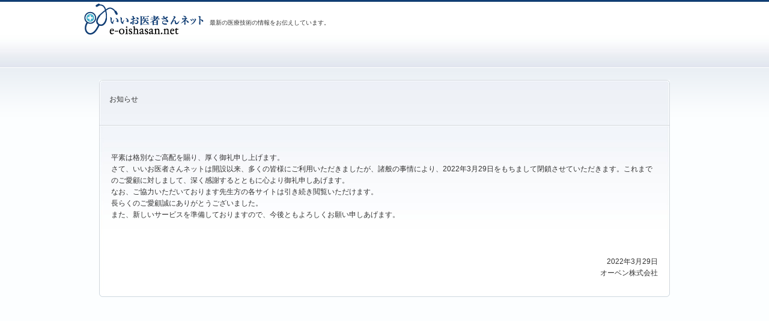

--- FILE ---
content_type: text/html
request_url: http://www.e-oishasan.net/index.html
body_size: 102615
content:
<?xml version="1.0" encoding="UTF-8"?>

  <!DOCTYPE html PUBLIC "-//W3C//DTD XHTML 1.0 Transitional//EN" "http://www.w3.org/TR/xhtml1/DTD/xhtml1-transitional.dtd">
  <html xmlns="http://www.w3.org/1999/xhtml" lang="en" xml:lang="en">

  <head>
    <script type="text/javascript">
      var _gaq = _gaq || [];
      _gaq.push(['_setAccount', 'UA-3528490-1']);
      _gaq.push(['_trackPageview']);

      (function() {
        var ga = document.createElement('script');
        ga.type = 'text/javascript';
        ga.async = true;
        ga.src = ('https:' == document.location.protocol ? 'https://ssl' : 'http://www') + '.google-analytics.com/ga.js';
        var s = document.getElementsByTagName('script')[0];
        s.parentNode.insertBefore(ga, s);
      })();
    </script>
    <script async src="//pagead2.googlesyndication.com/pagead/js/adsbygoogle.js"></script>
    <!-- <script>
      (adsbygoogle = window.adsbygoogle || []).push({
        google_ad_client: "ca-pub-7967067933725788",
        enable_page_level_ads: true
      });
    </script> -->
    <meta http-equiv="Content-Type" content="text/html; charset=utf-8" />
    <link rel="shortcut icon" href="img/top/favicon.ico">
    <title>いいお医者さんネット</title>
    <meta name="keywords" content="いいお医者さん, お医者さん, 患者, 病気, 症状, 治療, Cure Grades" />
    <meta name="description" content="あなたの求めるお医者さんに出会える場 「いいお医者さんネット」" />
    <meta http-equiv="Content-Style-Type" content="text/css" />
    <meta http-equiv="Content-Script-Type" content="text/javascript" />
    <link type="text/css" rel="stylesheet" href="common/css/import.css" />
    <link type="text/css" rel="stylesheet" href="common/css/top.css" />
    <link type="text/css" rel="stylesheet" href="common/css/lib/thickbox.css" />
    <script type="text/javascript" src="common/js/lib/jquery.js"></script>
    <script type="text/javascript" src="common/js/lib/jquery.easing.js"></script>
    <script type="text/javascript" src="common/js/lib/jquery.smoothRollOver.js"></script>
    <script type="text/javascript" src="common/js/lib/jquery.opacity-rollover.js"></script>
    <script type="text/javascript" src="common/js/lib/jquery.marquee.js"></script>
    <script type="text/javascript" src="common/js/lib/jquery-shuffle.js"></script>
    <script type="text/javascript" src="common/js/lib/thickbox.js"></script>
    <script type="text/javascript" src="common/js/MainController.js"></script>
    <script type="text/javascript" src="common/js/index.js"></script>
    <script type="text/javascript" src="common/js/InitSetup.js"></script>
    <script type="text/javascript" src="common/js/SliderMovie.js"></script>
    <script type="text/javascript" src="common/js/SliderDoctor.js"></script>
    <script type="text/javascript" src="common/js/DocWebObserver.js"></script>
    <script type="text/javascript" src="common/js/load.news.js"></script>
    <script type="text/javascript" src="common/js/lib/jqueryAutoHeight.js"></script>
    <script type="text/javascript" src="common/js/AC_RunActiveContent.js"></script>
    <!--[if IE 6]>
<script src="common/js/lib/DD_belatedPNG_0.0.8a-min.js"></script>
<script>
  DD_belatedPNG.fix('img, div');
</script>
<![endif]-->
<style>
.pickup-box{
  border:2px solid #786113;
  margin-bottom:20px;
  padding:10px;
}
.pickup-box__doctor-img {
  float:left;
  width:136px;
}
.doctor-img__name {
  font-size:18px;
  text-align:center;
}
.doctor-img__site-image {
  border:1px solid #ddd;
}
.pickup-box__doctor-info{
  float:left;
  margin-left:10px;
  width:490px;
}
.doctor-info__tit {
  font-size:16px;
}
.doctor-info__table {
  font-size:15px;
  margin-top:10px;
}
.doctor-info__btn {
  background:#786113;
  color:#fff;
  font-size:15px;
  margin:10px auto;
  height:40px;
  width:300px;
}
.doctor-info__btn-link {
  color:#fff !important;
  display:block;
  height:100%;
  text-align:center;
  text-decoration: none !important;
  padding-top:8px;
  width:100%;
}
</style>
  </head>


	  
  <body id="doctors">
	  <div id="header">
	      <div class="column">
        <h1><a href="index.html"><img src="common/img/hd_logo.gif" alt="いいお医者さんネット" width="199" height="52" /></a></h1>
        <p class="lead">最新の医療技術の情報をお伝えしています。</p>
		  </div>
	  </div>
	      <div id="contentsArea" class="topPage">
      <div class="column">
	  <div class="webBox">
     <h3><b>お知らせ</b></h3>
      <div class="detail clearFix">  
		<p style="padding: 20px;">平素は格別なご高配を賜り、厚く御礼申し上げます。<br>さて、いいお医者さんネットは開設以来、多くの皆様にご利用いただきましたが、諸般の事情により、2022年3月29日をもちまして閉鎖させていただきます。これまでのご愛顧に対しまして、深く感謝するとともに心より御礼申しあげます。<br>なお、ご協力いただいております先生方の各サイトは引き続き閲覧いただけます。<br>長らくのご愛顧誠にありがとうございました。<br>また、新しいサービスを準備しておりますので、今後ともよろしくお願い申しあげます。</p><br>
		  <p style="text-align: right; padding: 20px;">2022年3月29日<br>オーベン株式会社</p>
	</div>
	  </div>
      <p class="frameBtm"><img src="img/top/bg_web_bottom.gif" width="950" height="10" alt="" /></p>
			  </div>
	  </div>
	  

    <!-- [[[ HEADER ]]] -->
    <!--div id="header">
      <div class="column">
        <h1><a href="index.html"><img src="common/img/hd_logo.gif" alt="いいお医者さんネット" width="199" height="52" /></a></h1>
        <p class="lead">最新の医療技術の情報をお伝えしています。</p>
        <div class="subnav">
          <ul>
            <li><a href="company/faq.html"><img src="common/img/hd_subnav_faq.gif" alt="FAQ" width="38" height="30" /></a></li>
            <li></li>
          </ul>
        </div>
        <!-- /subnav -->
        <!--div class="searchNav" id="popContainer">
          <ul>
            <li><a><img src="common/img/hd_nav_search01_off.gif" alt="" width="75" height="52" /></a>
              <div>
                <ul>
                  <li><a href="oishasan/brain.html">脳のドクター</a></li>
                  <li> <a href="oishasan/headache.html">頭痛・認知症のドクター</a></li>
                </ul>
              </div>
            </li>
            <li><a><img src="common/img/hd_nav_search02_off.gif" alt="" width="75" height="52" /></a>
              <div>
                <ul>
                  <li><a href="oishasan/heart.html">心臓のドクター</a></li>
                  <li><a href="oishasan/pad.html">末梢動脈疾患のドクター</a></li>
                  <li><a href="oishasan/pressure.html">血圧のドクター</a></li>
                </ul>
              </div>
            </li>
            <li><a><img src="common/img/hd_nav_search03_off.gif" alt="" width="75" height="52" /></a>
              <div>
                <ul>
                  <li><a href="oishasan/vessel.html">血管のドクター</a></li>
                  <li><a href="oishasan/blood.html">血液のドクター</a></li>
                </ul>
              </div>
            </li>
            <li><a><img src="common/img/hd_nav_search14_off.gif" alt="" width="75" height="52"  /></a>
              <div>
                <ul>
                  <li><a href="oishasan/radiation.html">放射線のドクター</a></li>
                </ul>
              </div>
            </li>
            <li><a><img src="common/img/hd_nav_search04_off.gif" alt="" width="75" height="52"  /></a>
              <div>
                <ul>
                  <li><a href="oishasan/orthopedics.html">骨・関節のドクター</a></li>
                  <li><a href="oishasan/rheumatism.html">リウマチ性疾患のドクター</a></li>
                </ul>
              </div>
            </li>
            <li><a><img src="common/img/hd_nav_search05_off.gif" alt="" width="75" height="52" /></a>
              <div>
                <ul>
                  <li><a href="oishasan/diabetes.html">糖尿病のドクター</a></li>
                  <li><a href="oishasan/endocrine.html">内分泌疾患（甲状腺・膵・腸腎など）のドクター</a></li>
                </ul>
              </div>
            </li>
            <li><a><img src="common/img/hd_nav_search13_off.gif" alt="" width="75" height="52"  /></a>
              <div>
                <ul>
                  <li><a href="oishasan/kidney.html">腎臓のドクター</a></li>
                </ul>
              </div>
            </li>
            <li><a><img src="common/img/hd_nav_search06_off.gif" alt="" width="75" height="52"  /></a>
              <div>
                <ul>
                  <li><a href="oishasan/stomach.html">胃・食道のドクター</a></li>
                  <li><a href="oishasan/hepato.html">肝胆膵のドクター</a></li>
                  <li><a href="oishasan/bowels.html">腸のドクター</a></li>
                </ul>
              </div>
            </li>
            <li><a><img src="common/img/hd_nav_search07_off.gif" alt="" width="75" height="52"  /></a>
              <div>
                <ul>
                  <li><a href="oishasan/respiratory.html">呼吸器のドクター</a></li>
                </ul>
              </div>
            </li>
            <li><a><img src="common/img/hd_nav_search08_off.gif" alt="" width="75" height="52" /></a>
              <div>
                <ul>
                  <li><a href="oishasan/psychiatry.html">こころのドクター</a></li>
                  <li><a href="oishasan/sleep.html">眠りのドクター</a></li>
                </ul>
              </div>
            </li>
            <li><a><img src="common/img/hd_nav_search09_off.gif" alt="" width="75" height="52"  /></a>
              <div>
                <ul>
                  <li><a href="oishasan/women.html">女性特有疾患のドクター</a></li>
                  <li><a href="oishasan/children.html">小児科疾患のドクター</a></li>
                </ul>
              </div>
            </li>
            <li><a><img src="common/img/hd_nav_search10_off.gif" alt="" width="75" height="52"  /></a>
              <div>
                <ul>
                  <li><a href="oishasan/integrative.html">統合医療のドクター</a></li>
                  <li><a href="oishasan/ophthalmology.html">眼のドクター</a></li>
                </ul>
              </div>
            </li>

            <li><a><img src="common/img/hd_nav_search12_off.gif" alt="" width="75" height="52"  /></a>
              <div>
                <ul>
                  <li><a href="oishasan/implant.html">インプラントのドクター</a></li>
                  <li><a href="oishasan/kyosei.html">矯正のドクター</a></li>
                  <li><a href="oishasan/shinbi.html">審美のドクター</a></li>
                  <li><a href="oishasan/gishi.html">義歯のドクター</a></li>
                  <li><a href="oishasan/child.html">小児歯科のドクター</a></li>
                  <li><a href="oishasan/sougou.html">総合歯科のドクター</a></li>
                </ul>
              </div>
            </li>
          </ul>
        </div>
        <!-- /searchNav -->
      <!--/div>
      <!-- /column -->
    <!--/div>
    <!-- [[[ /HEADER ]]] -->

    <!-- [[[ MAIN VISUAL ]]] -->
    <!--div id="mainVisual">
      <div class="columnBg">
        <div class="column clearFix">
          <div id="mainWin" class="window">
            <p class="vol1"><a href="./site/yoshimura/disease02.html" target="_blank"><img src="datas/img/top/main_dr_yoshimura_201903.jpg" width="660" height="330" alt="脳梗塞について" /></a></p>

            <!--p class="vol1">
			<a href="http://www.e-oishasan.net/service/tsunageru.html">
			<img src="datas/img/top2/tsunagu_top1.jpg" width="661" height="330" />
			</a>
		</p-->
            <!--p class="vol2"><a href="./oishasan/movies.html"><img src="datas/img/top2/main_bnr_movie.jpg" width="660" height="330" /></a></p>


            <!-- <p class="vol3"><img src="datas/img/top2/main_bnr_hp_new.jpg" width="661" height="331" usemap="#Map" alt="個人ホームページ"/> -->
            <!--p class="vol3">
              <a class="thickbox" href="datas/popup/movie_dr_sanada.html?TB_iframe=true&width=880&height=500"><img src="datas/img/top/main_bnr_20190624.jpg" width="661" height="331" /></a>
            </p>

            <p class="vol4">
              <img src="datas/img/top/main_bnr_hp_190624.jpg" width="661" height="331" usemap="#Map" alt="個人ホームページ" />
              <map name="Map">
                <area shape="rect" coords="50,95,185,235" href="http://www.e-oishasan.net/site/dr_miyamoto/" alt="宮本倫行先生">
                <area shape="rect" coords="272,95,408,235" href="http://www.e-oishasan.net/site/kondo/" alt="近藤泰輝先生">
                <area shape="circle"coords="596,257,53" href="#doctors_web" alt="ドクターズサイト">
             </map>
            </p>
          </div>
          <div class="thumbnails">

            <p class="current"><img src="img/top/img_thumb_cover.png" width="285" height="75" alt="" /></p>
            <ul>
              <li class="vol1"><a href="#"><img src="datas/img/top/thumb_bnr_dr_yoshimura_0322.jpg" alt="脳梗塞について"width="270" height="75" /></a></li>
              <li class="vol2"><a href="#"><img src="datas/img/top2/thumb_bnr_movie.jpg" alt="ドクターの動画はこちら"width="270" height="75" /></a></li>
              <li class="vol3"><a href="#"><img src="datas/img/top/thumb_bnr_20190624.jpg" alt="コンセプト" width="270" height="75" /></a></li>
              <li class="vol4"><a href="#"><img src="datas/img/top2/thumb_bnr_hp0201.jpg" alt="「いいお医者さん」の個人ホームページはこちら" width="270" height="75" /></a></li>
            </ul>
          </div>
          <!-- /thumbnails -->
        <!--/div>
        <!-- /column -->
      <!--/div>
      <!-- /columnBg -->
<!--/div>
    <!-- [[[ /MAIN VISUAL ]]] -->

    <!-- [[[ CONTENTS ]]] -->
    <!--div id="contentsArea" class="topPage">
      <div class="column">

        <!------ TOPICS ------>
        <!--div class="topics">
          <ul id="marquee" class="topicsList">
          </ul>
        </div>
        <!------ /TOPICS ------>
        <!--div class="clearFix">
          <div class="columnL">

        <!------ /今月のピックアップドクターここから編集 ------>
        <!--div id="pickup">
          <div class="tit">
            <img src="img/top/tit_pickup.gif" width="660" height="32" alt="今月のPICKUPドクター" />
            <div class="pickup-box clearFix">
                <div class="pickup-box__doctor-img">
                    <a href="./site/dr_nitta/index.html"><img class="doctor-img__site-image" src="img/top/pickup/dr_nitta.jpg" width="136" height="" alt=" 新田 順一先生のウェブサイト" /></a>
                    <p class="doctor-img__name">新田 順一先生</p>
                  </div>
                  <div class="pickup-box__doctor-info">
                    <p class="doctor-info__tit">循環器のドクター</p>
                    <table class="doctor-info__table">
                      <tr>
                        <td>地域</td>
                        <td>：東京都</td>
                      </tr>
                      <tr>
                        <td>勤務先</td>
                        <td>：榊原記念病院 循環器内科</td>
                      </tr>
                      <tr>
                        <td>専門分野</td>
                        <td>：循環器一般、不整脈疾患
                          </td>
                      </tr>
                    </table>
                    <div class="doctor-info__btn">
                      <a class="doctor-info__btn-link" href="./site/dr_nitta/">新田 順一先生のウェブサイトへ</a>
                    </div>
                  </div>
                </div>
            </div>
        </div>
        <!------ /今月のピックアップドクターここまで ------>

            <!------ 新着映像 ------>
            <!--div class="movieBox">
              <div class="title clearFix">
                <h3><img src="img/top/img_ttl_movie.jpg" alt="新着映像" width="591" height="32" /></h3>
                <p class="btnList"><a href="oishasan/movies.html"><img src="img/top/btn_list_off.jpg" alt="一覧へ" width="69" height="32" /></a></p>
              </div>
              <!-- /title -->
              <!--p class="btnBack"><a href="#"><img src="img/top/btn_back.gif" alt="前へボタン" width="14" height="29" /></a></p>
              <div class="slideWrapper">
                <div class="slider" id="movieThumb">

                  <!-- ************************************************************************************************************ -->
                  <!-- 新着映像を更新する場合は、下記1行をコピー＆ペーストして（1）リンク先、（2）サムネイル画像、（3）先生の氏名等、を変更してください。
                 <a href="datas/popup/リンク先HTMLファイル名?TB_iframe=true&width=880&height=500" class="thickbox" rel="連番"><span class="movieOv">テキスト</span><img src="datas/img/top/サムネイル画像.jpg" /><br />診療科<br />氏名</a>
             -->
                  <!-- ************************************************************************************************************ -->
                  <!--a href="datas/popup/movie_dr_yoshimura_interview.html?TB_iframe=true&width=880&height=500" class="thickbox" rel="連番"><span class="movieOv">「脳梗塞について」</span><img src="datas/img/top/movie_dr_yoshimura_201903.jpg" /><br />兵庫医科大学脳神経外科<br />吉村紳一先生</a>
                  <a href="datas/popup2/movie_dr_shibata_movie01.html?TB_iframe=true&amp;width=880&amp;height=500" class="thickbox" rel="1"><span class="movieOv">「心臓病センターの特徴」</span><img src="datas/img/top2/movie_dr_shibata01.jpg" /width="136"><br />宮崎市郡医師会病院　副院長・心臓病センター長　柴田剛徳 先生</a>
                  <a href="datas/popup2/movie_dr_shibata_movie02.html?TB_iframe=true&amp;width=880&amp;height=500" class="thickbox" rel="1"><span class="movieOv">「市民の方へ向けた取り組み」</span><img src="datas/img/top2/movie_dr_shibata02.jpg" /width="136"><br />宮崎市郡医師会病院　副院長・心臓病センター長　柴田剛徳 先生</a>
                  <a href="datas/popup2/movie_dr_shibata_movie03.html?TB_iframe=true&amp;width=880&amp;height=500" class="thickbox" rel="1"><span class="movieOv">「末虚血性心疾患という病気」</span><img src="datas/img/top2/movie_dr_shibata03.jpg" /width="136"><br />宮崎市郡医師会病院　副院長・心臓病センター長　柴田剛徳 先生</a>

                  <a href="datas/popup/movie_dr_kawasaki_pad_about.html?TB_iframe=true&width=880&height=500" class="thickbox" rel="1"><span class="movieOv">「末梢動脈硬化疾患（PAD）について」</span><img src="datas/img/top2/movie_dr_kawasaki02.jpg" /><br />森之宮病院　循環器内科部長　川﨑 大三 先生</a>
                  <a href="datas/popup/movie_dr_kawasaki_pad_examination.html?TB_iframe=true&width=880&height=500" class="thickbox" rel="1"><span class="movieOv">「末梢動脈硬化疾患（PAD）の検査」</span><img src="datas/img/top2/movie_dr_kawasaki03.jpg" /><br />森之宮病院　循環器内科部長　川﨑 大三 先生</a>
                  <a href="datas/popup/movie_dr_kawasaki_pad_guideline.html?TB_iframe=true&width=880&height=500" class="thickbox" rel="1"><span class="movieOv">「末梢動脈硬化疾患（PAD）の治療方針と予防」</span><img src="datas/img/top2/movie_dr_kawasaki04.jpg" /><br />森之宮病院　循環器内科部長　川﨑 大三 先生</a>
                  <a href="datas/popup/movie_dr_kawasaki_pad_treatment.html?TB_iframe=true&width=880&height=500" class="thickbox" rel="1"><span class="movieOv">「末梢動脈硬化疾患（PAD）の治療」</span><img src="datas/img/top2/movie_dr_kawasaki05.jpg" /><br />森之宮病院　循環器内科部長　川﨑 大三 先生</a>
                  <a href="datas/popup/movie_dr_sugiu_movie01.html?TB_iframe=true&width=880&height=500" class="thickbox" rel="1"><span class="movieOv">「脳血管の病気について」</span><img src="datas/img/top/movie_dr_sugiu_02.jpg" /><br />岡山大学病院 脳神経外科<br />准教授　杉生憲志先生</a>
                  <a href="datas/popup2/movie_dr_soga_movie03.html?TB_iframe=true&width=880&height=500" class="thickbox" rel="1"><span class="movieOv">「鎖骨下動脈狭窄症について」</span><img src="datas/img/top2/movie_dr_soga_movie03.jpg" /><br />小倉記念病院　循環器内科<br />曽我芳光先生</a>
                  <a href="datas/popup2/movie_dr_hyokoi_jet.html?TB_iframe=true&width=880&height=500" class="thickbox" rel="1"><span class="movieOv">「JET2013について」</span><img src="datas/img/top2/movie_dr_hyokoi_jet2013.jpg" /><br />福岡山王病院　循環器内科<br />横井宏佳先生</a>
                  <a href="datas/popup2/movie_dr_ishikawa_heart.html?TB_iframe=true&width=880&height=500" class="thickbox" rel="2"><span class="movieOv">「虚血性心疾患」</span><img src="datas/img/top2/movie_dr_ishikawa_heart.jpg" /><br />
            東京慈恵医科大学付属柏病院 循環器内科<br />石川哲也先生</a>
                  <a href="datas/popup2/movie_dr_inoue_pad.html?TB_iframe=true&width=880&height=500" class="thickbox" rel="3"><span class="movieOv">「ご存知ですか？足の動脈硬化」</span><img src="datas/img/top2/movie_dr_inoue_pad.jpg" /><br />東京蒲田病院 理事長 井上直人先生</a>
                  <a href="datas/popup2/movie_dr_ako_about.html?TB_iframe=true&width=880&height=500" class="thickbox" rel="3"><span class="movieOv">「虚血性心疾患と検査」</span><img src="datas/img/top2/movie_dr_ako_about.jpg" /><br />北里大学医学部 循環器内科学 阿古潤哉先生</a>
                  <!--<a href="datas/popup/movie_dr_hirata_headache.html?TB_iframe=true&width=880&height=500" class="thickbox" rel="4" ><span class="movieOv">「頭痛のタイプと痛み」</span><img src="datas/img/top/movie_dr_hirata_headache.jpg" /><br />獨協医科大学 神経内科　教授 平田幸一先生</a>-->
                  <!--a href="datas/popup2/movie_dr_nozaki_case.html?TB_iframe=true&width=880&height=500" class="thickbox" rel="5"><span class="movieOv">「カテーテル検査と治療」</span><img src="datas/img/top2/movie_dr_nozaki_case.jpg" /><br />カレス札幌北光記念病院 循環器内科 虚血部門 部長 野崎洋一先生</a>
                  <a href="datas/popup/movie_dr_ohki_patient.html?TB_iframe=true&width=880&height=500" class="thickbox" rel="6"><span class="movieOv">「患者さんと大木先生」</span><img src="datas/img/top/movie_dr_ohki_patient.jpg" /><br />東京慈恵会医科大学 外科　統括責任者 大木隆生先生</a>
                  <!--<a href="datas/popup2/movie_dr_takasaki_about.html?TB_iframe=true&width=880&height=500" class="thickbox" rel="7" ><span class="movieOv">「関節リウマチについて」</span><img src="datas/img/top2/movie_dr_takasaki_about.jpg" /><br />順天堂大学医学部附属順天堂医院 院長 髙崎芳成先生</a>-->
                  <!--a href="datas/popup/movie_dr_kawamori_treat.html?TB_iframe=true&width=880&height=500" class="thickbox" rel="8"><span class="movieOv">「糖尿病の検査と治療」</span><img src="datas/img/top/movie_dr_kawamori_treat.jpg" /><br />順天堂大学大学院　スポートロジーセンター長 河盛隆造先生</a>
                  <a href="datas/popup/movie_dr_kario_sleep.html?TB_iframe=true&width=880&height=500" class="thickbox " rel="9"><span class="movieOv">「不眠症と高血圧」</span><img src="datas/img/top/movie_dr_kario_sleep.jpg" /><br />自治医科大学附属病院 循環器内科 苅尾七臣先生</a></li>
                  <a href="datas/popup2/movie_dr_kobayashi_pad.html?TB_iframe=true&width=880&height=500" class="thickbox" rel="10"><span class="movieOv">「末梢動脈疾患を知っていますか」</span><img src="datas/img/top2/movie_dr_kobayashi_pad.jpg" /><br />湘南鎌倉病院 副院長・腎臓病総合医療センター長 小林修三先生</a>
                  <a href="datas/popup/movie_dr_miyamoto01.html?TB_iframe=true&width=880&height=500" class="thickbox" rel="11"><span class="movieOv">「末梢動脈疾患」</span><img src="datas/img/top/movie_dr.miyamoto_pad.jpg" /><br />総合高津中央病院 心臓血管センター<br />宮本明先生</a>
                  <a href="datas/popup2/movie_dr_kobayashi_padabout.html?TB_iframe=true&width=880&height=500" class="thickbox" rel="12"><span class="movieOv">「末梢動脈疾患だとわかったら」</span><img src="datas/img/top2/movie_dr_kobayashi_padabout.jpg" /><br />湘南鎌倉病院 副院長・腎臓病総合医療センター長 小林修三先生</a>
                  <a href="datas/popup/movie_dr_mii_pad.html?TB_iframe=true&width=880&height=500" class="thickbox" rel="13"><span class="movieOv">「末梢動脈疾患について」</span><img src="datas/img/top/movie_dr_mii_pad.jpg" /><br />済生会八幡総合病院<br />三井信介先生</a>
                  <a href="datas/popup/movie_dr_terauchi01.html?TB_iframe=true&width=880&height=500" class="thickbox" rel="14"><span class="movieOv">「糖尿病について」</span><img src="datas/img/top/movie_dr_terauchi01.jpg" /><br />横浜市立大学　大学院<br />寺内康夫先生</a>
                  <a href="datas/popup/movie_dr_konno_atis.html?TB_iframe=true&width=880&height=500" class="thickbox" rel="15"><span class="movieOv">「アテローム血栓症」</span><img src="datas/img/top/movie_dr_konno_atis.jpg" /><br />松園第二病院 神経内科<br />紺野衆先生</a>
                  <a href="datas/popup/movie_dr_odawara_01.html?TB_iframe=true&width=880&height=500" class="thickbox" rel="16"><span class="movieOv">「糖尿病について」</span><img src="datas/img/top/movie_dr_odawara_diabetes.jpg"  /><br />東京医科大学　内科学第三講座<br />小田原雅人先生</a>
                  <a href="datas/popup/movie_dr_kayukawa_quali.html?TB_iframe=true&width=880&height=500" class="thickbox" rel="17"><span class="movieOv">「睡眠の質と量」</span><img src="datas/img/top/movie_dr_kayukawa_quality.jpg" /><br />かゆかわクリニック<br />
             粥川裕平先生</a>
                  <a href="datas/popup/movie_dr_yokoi_01.html?TB_iframe=true&width=880&height=500" class="thickbox" rel="18"><span class="movieOv">「動脈硬化性疾患」</span><img src="datas/img/top/movie_dr_yokoi_med.jpg" /><br />岸和田徳洲会病院<br />横井良明先生</a>
                  <a href="datas/popup/movie_dr_tanemoto_benmaku.html?TB_iframe=true&width=880&height=500" class="thickbox" rel="19"><span class="movieOv">「心臓弁膜症」</span><img src="datas/img/top/movie_dr_tanemoto_benmaku_m.jpg" /><br />川崎医科大学附属病院<br />種本和雄先生</a>
                  <a href="datas/popup/movie_dr_hayashida_medi.html?TB_iframe=true&width=880&height=500" class="thickbox" rel="20"><span class="movieOv">「睡眠導入剤」</span><img src="datas/img/top/movie_dr_hayashida.jpg" /><br />スリープ＆ストレスクリニック<br />林田健一先生</a>
                  <a href="datas/popup/movie_dr_nyoshioka01.html?TB_iframe=true&width=880&height=500" class="thickbox" rel="21"><span class="movieOv">「糖尿病の治療」</span><img src="datas/img/top/movie_dr_yoshioka_treat.jpg" /><br />NTT東日本札幌病院　糖尿病内分泌内科 吉岡成人先生</a>
                  <a href="datas/popup/movie_dr_uyama_esoph.cancer_new.html?TB_iframe=true&width=880&height=500" class="thickbox" rel="22"><span class="movieOv">「食道癌におけるダ ヴィンチ手術」</span><img src="datas/img/top/movie_dr_uyama_new.jpg"  /><br />藤田保健衛生大学 上部消化管外科 宇山一朗先生</a>
                  <a href="datas/popup/movie_dr_miyashita_kekkannai.html?TB_iframe=true&width=880&height=500" class="thickbox" rel="23"><span class="movieOv">「血管内治療」</span><img src="datas/img/top/movie_dr_miyashita_kekkannai_m.jpg" /><br />信州大学医学部附属病院　循環器内科<br />宮下裕介先生</a>
                  <a href="datas/popup/movie_dr_endo_doc.html?TB_iframe=true&width=880&height=500" class="thickbox" rel="24"><span class="movieOv">「血管ドックについて」</span><img src="datas/img/top/movie_dr_endo_doc.jpg" /><br />金沢医療センター　心臓血管外科<br />遠藤將光先生</a>
                  <a href="datas/popup/movie_dr_higashi_saisei.html?TB_iframe=true&width=880&height=500" class="thickbox" rel="25"><span class="movieOv">「血管再生について」</span><img src="datas/img/top/movie_dr_higashi_saisei_m.jpg" /><br />広島大学　原爆放射線医科学研究所 再生医科学部門　教授<br />東幸仁先生</a>
                  <a href="datas/popup2/movie_dr_date_movie01.html?TB_iframe=true&width=880&height=500" class="thickbox" rel="26"><span class="movieOv">「良性脳腫瘍について」</span><img src="datas/img/top/movie_dr_date_01_m.jpg" /><br />岡山大学大学院　脳神経外科　教授<br />伊達勲先生</a>
                  <a href="datas/popup2/movie_dr_date_movie02.html?TB_iframe=true&width=880&height=500" class="thickbox" rel="27"><span class="movieOv">「未破裂脳動脈瘤について」</span><img src="datas/img/top/movie_dr_date_02_m.jpg" /><br />岡山大学大学院　脳神経外科　教授<br />伊達勲先生</a>
                  <a href="datas/popup2/movie_dr_date_movie03.html?TB_iframe=true&width=880&height=500" class="thickbox" rel="28"><span class="movieOv">「パーキンソン病について」</span><img src="datas/img/top/movie_dr_date_03_m.jpg" /><br />岡山大学大学院　脳神経外科　教授<br />伊達勲先生</a>
                  <a href="datas/popup2/movie_dr_date_movie04.html?TB_iframe=true&width=880&height=500" class="thickbox" rel="29"><span class="movieOv">「顔面痙攣について」</span><img src="datas/img/top/movie_dr_date_04_m.jpg" /><br />岡山大学大学院　脳神経外科　教授<br />伊達勲先生</a>
                  <a href="datas/popup2/movie_dr_hayashida_interview.html?TB_iframe=true&width=880&height=500" class="thickbox" rel="30"><span class="movieOv">「TAVI治療を受けた患者さんインタビュー」</span><img src="datas/img/top/movie_dr_khayashida_interview.jpg"/><br />慶應義塾大学医学部循環器内科専任講師<br />林田健太郎先生</a>
                </div>
                <!-- /slider -->
              <!--/div>
              <!-- /slideWrapper -->
              <!--p class="btnNext"><a href="#"><img src="img/top/btn_next.gif" alt="次へボタン" width="14" height="29" /></a></p>
            </div>
            <!------ /新着映像 ------>

            <!------ ドクターによる「わたしの紹介」映像 ------>
            <!--div class="doctorBox">
              <div class="title clearFix">
                <h3><img src="img/top/intro_movie.jpg" alt="「ドクターの紹介」映像"width="591" height="32" /></h3>
                <p class="btnList"><a href="oishasan/prof.html"><img src="img/top/btn_list_off.jpg" alt="一覧へ" width="69" height="32" /></a></p>
              </div>
              <!-- /title -->
              <!--p class="btnBack"><a href="#"><img src="img/top/btn_back.gif" alt="前へボタン" width="14" height="29" /></a></p>

              <div class="slideWrapper">
                <div class="slider" id="doctorThumb">

                  <!-- ************************************************************************************************************ -->
                  <!-- ドクターによる「わたしの紹介」映像を更新する場合は、下記1行をコピー＆ペーストして（1）リンク先、（2）サムネイル画像、（3）先生の氏名等、を変更してください。
                 <a href="datas/popup/リンク先HTMLファイル名?TB_iframe=true&width=880&height=500" class="thickbox" rel="連番"><img src="datas/img/top/サムネイル画像.jpg" /><span>氏名</span><br />肩書き</a>
             -->
                  <!-- ************************************************************************************************************ -->
                  <!--br />
                  <a href="datas/popup/movie_intro_dr_aonuma.html?TB_iframe=true&width=880&height=500" class="thickbox" rel="1"><img src="datas/img/top/doctor_aonuma.jpg" /><span>青沼 和隆 先生</span><br />循環器内科　細やかで心の通った治療を行うべく弛まぬ努力をしています。</a>
                  <a href="datas/popup/movie_intro_dr_ako.html?TB_iframe=true&width=880&height=500" class="thickbox" rel="2"><img src="datas/img/top/doctor_ako.jpg" /><span>阿古　潤哉 先生</span><br />循環器内科　積極的に治療に参加すればするほど病気を良くする方向に働きます。</a>
                  <a href="datas/popup/movie_intro_dr_ashida.html?TB_iframe=true&width=880&height=500" class="thickbox" rel="3"><img src="datas/img/top/doctor_ashida.jpg" /><span>芦田 和博 先生</span><br />循環器内科　笑顔で患者さんに接し皆で治療に取り組みたいと思います。</a> 　 <a href="datas/popup/movie_intro_dr_azuma.html?TB_iframe=true&width=880&height=500"
                    class="thickbox" rel="4"><img src="datas/img/top/doctor_azuma.jpg" /><span>東 信良 先生</span><br />血管外科　生活習慣病の方はできる限り生活習慣の管理を行ってください。</a>
                  <a href="datas/popup2/movie_intro_dr_ikari.html?TB_iframe=true&width=880&height=500" class="thickbox" rel="4"><img src="datas/img/top/doctor_ikari.jpg" /><span>伊苅 裕二 先生</span><br />循環器内科　狭心症を疑ったらすぐに診療に来てください。</a>
                  <a href="datas/popup2/movie_intro_dr_ishikawa.html?TB_iframe=true&width=880&height=500" class="thickbox" rel="5"><img src="datas/img/top2/doctor_ishikawa.jpg" /><span>石川 哲也 先生</span><br />循環器内科　お困りの時は、躊躇せず最寄りの医療機関を受診してください。</a>
                  <a href="datas/popup2/movie_intro_dr_isshiki.html?TB_iframe=true&width=880&height=500" class="thickbox" rel="5"><img src="datas/img/top/doctor_isshiki.jpg" /><span>一色　高明 先生</span><br />循環器内科　日常の管理がきちんとできれば動脈硬化は防げます。</a>
                  <a href="datas/popup/movie_intro_dr_inoue.html?TB_iframe=true&width=880&height=500" class="thickbox" rel="6"><img src="datas/img/top2/doctor_ninoue.jpg" /><span>井上 直人 先生</span><br />循環器　検査と治療のタイミングを逃さないようにしてください。 </a>
                  <a href="datas/popup/movie_intro_dr_ueno.html?TB_iframe=true&width=880&height=500" class="thickbox" rel="6"><img src="datas/img/top/doctor_ueno01.jpg" /><span>上野 高史 先生</span><br />循環器　循環器の病気でお困りの方は一度ご相談ください。</a>
                  <a href="datas/popup/movie_intro_dr_uyama.html?TB_iframe=true&width=880&height=500" class="thickbox" rel="7"><img src="datas/img/top/doctor_uyama.jpg" /><span>宇山 一朗 先生</span><br />胃・食道がん　あきらめず、かならず専門医に相談してください。</a>
                  <a href="datas/popup/movie_intro_dr_endo.html?TB_iframe=true&width=880&height=500" class="thickbox" rel="8"><img src="datas/img/top/doctor_endo.jpg" /><span>遠藤 將光 先生</span><br />心臓血管外科　全身を診て治療にあたることが大切です。</a>
                  <a href="datas/popup/movie_intro_dr_ohki.html?TB_iframe=true&width=880&height=500" class="thickbox" rel="9"><img src="datas/img/top/doctor_ohki.jpg" /><span>大木 隆生 先生</span><br />血管外科　諦めずに色々な治療法を模索しましょう。</a>
                  <a href="datas/popup2/movie_intro_dr_oda.html?TB_iframe=true&width=880&height=500" class="thickbox" rel="10"><img src="datas/img/top/doctor_oda.jpg" /><span>小田 誠 先生</span><br />呼吸器外科　病気だけでなく患者さんの生き方を考えていきたい。</a>
                  <a href="datas/popup/movie_intro_dr_odawara.html?TB_iframe=true&width=880&height=500" class="thickbox" rel="11"><img src="datas/img/top/doctor_odawara.jpg" /><span>小田原 雅人 先生</span><br />糖尿病　患者さん主体の治療が大切だと考えます。</a>
                  <a href="datas/popup/movie_intro_dr_kayukawa.html?TB_iframe=true&width=880&height=500" class="thickbox" rel="12"><img src="datas/img/top/doctor_kayukawa.jpg" /><span>粥川 裕平 先生</span><br />睡眠・うつ　どんなにつらいことがあっても生き続けてください。</a>
                  <a href="datas/popup/movie_intro_dr_kario.html?TB_iframe=true&width=880&height=500" class="thickbox" rel="13"><img src="datas/img/top/doctor_kario.jpg" /><span>苅尾 七臣 先生</span><br />高血圧　血圧が高いと様々なリスクが高まっていると考えられます。</a>
                  <a href="datas/popup/movie_intro_dr_kawamori.html?TB_iframe=true&width=880&height=500" class="thickbox" rel="14"><img src="datas/img/top/doctor_kawamori.jpg" /><span>河盛　隆造 先生</span><br />糖尿病　糖尿病は早期に治療して良くする病気です。</a>
                  <a href="datas/popup2/movie_intro_dr_kinoshita.html?TB_iframe=true&width=880&height=500" class="thickbox" rel="14"><img src="datas/img/top2/doctor_kinoshita.jpg" /><span>木下　幹雄 先生</span><br />足病　できるだけ多くの患者さんの足を救いたい。</a>
                  <a href="datas/popup/movie_intro_dr_kumakura.html?TB_iframe=true&width=880&height=500" class="thickbox" rel="15"><img src="datas/img/top/doctor_kumakura.jpg" /><span>熊倉 久夫 先生</span><br />循環器内科　患者さんの希望がかなうよう精一杯努力しています。</a>
                  <!--<a href="datas/popup/movie_intro_dr_kuroda.html?TB_iframe=true&width=880&height=500" class="thickbox" rel="16"><img src="datas/img/top/doctor_kuroda.jpg" /><span>黒田 暁生 先生</span><br />糖尿病 １型糖尿病の治療は希望に応じた生活にインスリンを合わせることが重要</a>-->
                  <!--a href="datas/popup2/movie_intro_dr_kobayashi.html?TB_iframe=true&width=880&height=500" class="thickbox" rel="17"><img src="datas/img/top2/doctor_kobayashi.jpg" /><span>小林 修三 先生</span><br />腎臓内科 病を受け入れて冷静に、心豊かに向き合っていただきたい。</a>
                  <a href="datas/popup/movie_intro_dr_konno.html?TB_iframe=true&width=880&height=500" class="thickbox" rel="17"><img src="datas/img/top/doctor_konno.jpg" /><span>紺野 衆 先生</span><br />神経内科 生まれたからには出来るだけ楽しく生きるのがいいと思います。</a>
                  <a href="datas/popup/movie_intro_dr_sato.html?TB_iframe=true&width=880&height=500" class="thickbox" rel="18"><img src="datas/img/top/doctor_sato.jpg" /><span>佐藤　紀先生</span><br />血管外科　重症になる前に受診することが非常に大切です。</a>
                  <a href="datas/popup/movie_intro_dr_shibata.html?TB_iframe=true&width=880&height=500" class="thickbox" rel="19"><img src="datas/img/top/doctor_shibata_s.jpg" / width="70"><span>柴田　剛徳先生</span><br />心臓でお悩みの方は、お近くのかかりつけ医とご相談の上、当院へお越し下さい。</a>
                  <a href="datas/popup/movie_intro_dr_shimada.html?TB_iframe=true&width=880&height=500" class="thickbox" rel="19"><img src="datas/img/top/doctor_shimada.jpg" /><span>嶋田　芳久先生</span><br />循環器内科 ご自身の身体を良く理解していただきたいと思います。</a>
                  <a href="datas/popup/movie_intro_dr_sugiu.html?TB_iframe=true&width=880&height=500" class="thickbox" rel="19"><img src="datas/img/top/doctor_sugiu.jpg" /><span>杉生 憲志先生</span><br />脳神経外科 脳の病気で悩みがある方は一度ご相談に来ていただければと思います。</a>
                  <a href="datas/popup/movie_intro_dr_suzuki.html?TB_iframe=true&width=880&height=500" class="thickbox" rel="20"><img src="datas/img/top/doctor_suzuki.jpg" /><span>鈴木 秀治 先生</span><br />循環器内科 狭心症、冠動脈疾患は、一つ間違うと命にかかわる病気です。</a>
                  <a href="datas/popup/movie_intro_dr_soga.html?TB_iframe=true&width=880&height=500" class="thickbox" rel="20"><img src="datas/img/top/doctor_soga.jpg" /><span>曽我 芳光 先生</span><br />循環器内科 循環器内科 動脈硬化性疾患は身体全体の問題に繋がる大きな疾患です。</a>
                  <!--<a href="datas/popup2/movie_intro_dr_takasaki.html?TB_iframe=true&width=880&height=500" class="thickbox" rel="21"><img src="datas/img/top2/doctor_takasaki.jpg" /><span>髙崎 芳成 先生</span><br />リウマチ　病気と仲良くしながら治療を続ける事が改善につながると信じます。</a>-->
                  <!--a href="datas/popup/movie_intro_dr_tanemoto.html?TB_iframe=true&width=880&height=500" class="thickbox" rel="21"><img src="datas/img/top/doctor_tanemoto.jpg" /><span>種本 和雄 先生</span><br />心臓血管外科　ご自分が大切にしている事を語ってください。</a>
                  <a href="datas/popup/movie_intro_dr_tanimoto.html?TB_iframe=true&width=880&height=500" class="thickbox" rel="22"><img src="datas/img/top/doctor_tanimoto.jpg" /><span>谷本 光音 先生</span><br />血液内科　勇気をもって治療に立ち向かってください。</a>
                  <a href="datas/popup2/movie_intro_dr_tsuchida.html?TB_iframe=true&width=880&height=500" class="thickbox" rel="21"><img src="datas/img/top2/doctor_tsuchida.jpg" /><span>土田 豊実 先生</span><br />諦めずにとにかく辛抱強くリウマチの治療にあたってください。</a>
                  <a href="datas/popup/movie_intro_dr_terauchi.html?TB_iframe=true&width=880&height=500" class="thickbox" rel="23"><img src="datas/img/top/doctor_terauchi.jpg" /><span>寺内 康夫 先生</span><br />糖尿病　生活習慣や環境次第で誰にでも起こりうる病気です。</a>
                  <a href="datas/popup/movie_intro_dr_nagata.html?TB_iframe=true&width=880&height=500" class="thickbox"><img src="datas/img/top/doctor_nagata.jpg" /><span>永田 勝太郎 先生</span><br />統合医療　病気がどんな状態なのかをよく知ってください。</a>
                  <a href="datas/popup2/movie_intro_dr_nakamura.html?TB_iframe=true&width=880&height=500" class="thickbox" rel="32"><img src="datas/img/top2/doctor_nakamura.jpg" /><span>中村　正人 先生</span><br />循環器内科　きっと良くなると信じて私たちと一緒に頑張ってください。</a>
                  <a href="datas/popup/movie_intro_dr_nozaki.html?TB_iframe=true&width=880&height=500" class="thickbox" rel="24"><img src="datas/img/top/doctor_nozaki.jpg" /><span>野崎　洋一 先生</span><br />循環器内科　良い点悪い点をしっかり理解して治療法を選ぶ事が大切です。</a>
                  <a href="datas/popup/movie_intro_dr_hayashida.html?TB_iframe=true&width=880&height=500" class="thickbox" rel="25"><img src="datas/img/top/doctor_hayashida.jpg" /><span>林田　健一 先生</span><br />睡眠　毎日の睡眠は健康のバロメーターです。</a>
                  <a href="datas/popup/movie_intro_dr_higashi.html?TB_iframe=true&width=880&height=500" class="thickbox" rel="26"><img src="datas/img/top/doctor_higashi.jpg" /><span>東　幸仁 先生</span><br />血管再生医学　"諦めない”というのはとても重要なことです。</a>
                  <!--<a href="datas/popup/movie_intro_dr_hirata.html?TB_iframe=true&width=880&height=500" class="thickbox" rel="27"><img src="datas/img/top/doctor_hirata.jpg" /><span>平田　幸一 先生</span><br />頭痛・認知症　希望を失わないで治療していきましょう。</a>-->
                  <!--a href="datas/popup/movie_intro_dr_hirose.html?TB_iframe=true&width=880&height=500" class="thickbox" rel="28"><img src="datas/img/top/doctor_hirose.jpg" /><span>弘世 貴久 先生</span><br />糖尿病　症状が出る前に診断を受けて早期に治療を始めることが重要です。</a>
                  <a href="datas/popup/movie_intro_dr_matsuno.html?TB_iframe=true&width=880&height=500" class="thickbox" rel="29"><img src="datas/img/top/doctor_matsuno.jpg" /><span>松野 博明 先生</span><br />リウマチ　正しく治療すれば進行を止め、ほぼ完全に治してしまう場合さえあります。</a>

                  <a href="datas/popup/movie_intro_dr_matsumaru.html?TB_iframe=true&width=880&height=500" class="thickbox" rel="31"><img src="datas/img/top/doctor_matsumaru.jpg" /><span>松丸 祐司 先生</span><br />脳卒中　カテーテルを用いた血管内治療を専門に行っています。</a>
                  <a href="datas/popup/movie_intro_dr_mii.html?TB_iframe=true&width=880&height=500" class="thickbox" rel="32"><img src="datas/img/top/doctor_mii.jpg" /><span>三井 信介 先生</span><br />血管外科　我々医師は患者さんご自身の治る力の手助けをするだけです。</a>
                  <a href="datas/popup/movie_intro_dr_miyashita.html?TB_iframe=true&width=880&height=500" class="thickbox" rel="33"><img src="datas/img/top/doctor_miyashita.jpg" /><span>宮下 裕介 先生</span><br />循環器内科　気軽に診療に来て重症にならないようにしていただきたい。</a>
                  <a href="datas/popup/movie_intro_dr_miyamoto.html?TB_iframe=true&width=880&height=500" class="thickbox" rel="34"><img src="datas/img/top/doctor_miyamoto.jpg" /><span>宮本 明 先生</span><br />循環器内科　異常を早期発見しきちんと対処していきたいと考えます。</a>
                  <a href="datas/popup/movie_intro_dr_murohara.html?TB_iframe=true&width=880&height=500" class="thickbox" rel="35"><img src="datas/img/top/doctor_murohara.jpg" /><span>室原 豊明　先生</span><br />循環器内科　多方面の専門医が揃っており、高度医療を提供しております。</a>
                  <a href="datas/popup/movie_intro_dr_tyamashita.html?TB_iframe=true&width=880&height=500" class="thickbox" rel="36"><img src="datas/img/top/doctor_tyamashita.jpg" /><span>山下 武廣 先生</span><br />循環器内科　外科医と内科医がしっかりと手を組んでベストの治療法を提供します。</a>
                  <a href="datas/popup/movie_intro_dr_yamashita.html?TB_iframe=true&width=880&height=500" class="thickbox" rel="37"><img src="datas/img/top/doctor_yamashita.jpg" /><span>山下 好人 先生</span><br />胃・食道がん　治療にあたっては患者さんと主治医の信頼関係が大切です。</a>
                  <a href="datas/popup/movie_intro_dr_yokoi.html?TB_iframe=true&width=880&height=500" class="thickbox" rel="38"><img src="datas/img/top/doctor_yokoi.jpg" /><span>横井 良明 先生</span><br />循環器内科　動脈硬化を減らすにはカロリー減と運動が大切です。</a>
                  <a href="datas/popup/movie_intro_dr_nyoshioka.html?TB_iframe=true&width=880&height=500" class="thickbox" rel="39"><img src="datas/img/top/doctor_nyoshioka.jpg" /><span>吉岡 成人　先生</span><br />糖尿病　治療を中断しないことが何よりも重要です。</a>
                  <a href="datas/popup/movie_intro_dr_yoshimura.html?TB_iframe=true&width=880&height=500" class="thickbox" rel="40"><img src="datas/img/top/doctor_yoshimura.jpg" /><span>吉村 紳一 先生</span><br />脳神経外科　脳の病気があっても手術の必要がないケースもあります。</a>
                  <a href="datas/popup/movie_intro_dr_date.html?TB_iframe=true&width=880&height=500" class="thickbox" rel="41"><img src="datas/img/top/doctor_date.jpg" /><span>伊達 勲 先生</span><br />安全性を重んじた手術を行いますので、安心してお任せください。</a>
                  <a href="datas/popup/movie_dr_kawasaki_about.html?TB_iframe=true&width=880&height=500" class="thickbox" rel="42"><img src="datas/img/top2/doctor_kawasaki.jpg" /><span>川﨑 大三先生</span><br />末梢動脈硬化疾患に対するカテーテル治療を得意としています。</a>
                </div>
                <!-- /slider -->
              <!--/div>
              <!-- /slideWrapper -->
              <!--p class="btnNext"><a href="#"><img src="img/top/btn_next.gif" alt="次へボタン" width="14" height="29" /></a></p>
            </div>

            <!-- 疾患について ここから -->
            <!--div id="aboutDisease">
              <p class="tit"><img src="img/top/tit_disease.gif" width="660" height="32" alt="疾患について" /></p>
              <div class="tab">
                <ul>
                  <li class="vol01 cur"><img src="img/top/btn_tab01_on.png" width="132" height="28" alt="血管の病気について" /></li>
                  <li class="vol02"><img src="img/top/btn_tab02_off.png" width="103" height="28" alt="睡眠について" /></li>
                  <li class="vol03"><img src="img/top/btn_tab03_off.png" width="114" height="28" alt="糖尿病について" /></li>
                  <li class="vol04"><img src="img/top/btn_tab04_off.png" width="149" height="28" alt="関節リウマチについて" /></li>
                </ul>
              </div>
              <div class="menu">
                <ul class="clearFix">
                  <li><a href="disease/atis.html">アテローム血栓症</a></li>
                  <li><a href="disease/cerebral_infarction.html">脳梗塞</a></li>
                  <li><a href="disease/myocardial_infarction.html">心筋梗塞</a></li>
                  <li><a href="">末梢動脈疾患</a></li>
                </ul>
                <ul class="clearFix">
                  <li><a href="sleep/index.html">不眠症を知ろう</a></li>
                  <li><a href="sleep/lifestyle.html">不眠症と生活習慣病</a></li>
                  <li><a href="sleep/hypertension.html">不眠症と高血圧</a></li>
                  <li><a href="sleep/medicine.html">睡眠導入薬</a></li>
                </ul>
                <ul class="clearFix">
                  <li><a href="diabetes/index.html">糖尿病を知ろう</a></li>
                  <li><a href="diabetes/complications.html">糖尿病と合併症</a></li>
                  <li><a href="diabetes/medical.html">糖尿病の治療</a></li>
                  <li><a href="diabetes/insulin.html">インスリンを知ろう</a></li>
                  <li><a href="diabetes/associate.html">糖尿病と上手に向き合うには</a></li>
                  <li><a href="diabetes01/type1.html">1型糖尿病について</a></li>
                </ul>
                <ul class="clearFix">
                  <li><a href="disease/rheumatism.html">関節リウマチとは？</a></li>

                </ul>
              </div>
            </div>
            <!-- 疾患について ここまで-->

            <!--バナー-->



            <!--メディストリート　バナー
        <br/>
        <br />

        <a href="#" target="_blank"><img src="img/top/medistreet_link.gif" width="660" height="82" /></a>-->

            <!--バナー　ここまで-->

            <!------ /ドクターによる「わたしの紹介」 ------>
            <!--p class="bnrWall mBtm25"><a href="#"></a></p>

          </div>
          <!-- /columnL -->


          <!--div class="columnR">
            <!------ バナーエリア ------>
            <!--div class="bannerBox">
              <ul>
                <li><a href="http://www.e-oishasan.net/rheumatism/" target="_blank"><img src="common/img/bnr_rheumatism.jpg" width="260" height="60" alt="リウマチを知ろう！"/></a></li>

                <li><a href="company/guide.html" target="_blank"><img src="common/img/img_banner_guide.jpg" alt="サイトご利用案内" width="260" height="60" /></a></li>
                <li><a href="company/ad.html" target="_blank"><img src="common/img/img_banner_ad.jpg" alt="バナー広告募集" width="260" height="60" /></a></li>
                <li><a href="http://www.youtube.com/user/eoishasan?feature=mhee" target="_blank"><img src="common/img/img_banner_youtube.jpg" alt="YOU TUBE sご利用の環境により動画が正常に再生できない場合はこちらでご覧ください。" width="260" height="60" /></a></li>


              </ul>
            </div>
            <!------ /バナーエリア ------>
          <!--/div>
          <!-- /columnR -->
        <!--/div>

        <!------ ドクターのウェブサイト ------>
        <!--a id="doctors_web" name="doctors_web"></a>
        <div class="webBox">
          <h3><img src="img/top/img_ttl_web.gif" alt="ドクターのウェブサイト" width="264" height="41" /></h3>
          <div class="lead">
            <p><img src="img/top/img_lead_web.gif" alt="疾患別にドクターを紹介します" width="199" height="14" /></p>
            <p>ランダム表示となっています</p>
          </div>
          <div class="detail clearFix">
            <div class="boxL">

              <div class="imageL clearFix">
                <ul class="clearFix">

                  <!-- ************************************************************************************************************ -->
                  <!--   ドクターのウェブサイトを更新する場合は、下記1行をコピー＆ペーストして（1）クラス名（※1）、（2）リンク先HTML名、（3）先生の氏名、を変更してください。
                 <li class="（※1）"><a href="datas/popup/リンク先HTMLファイル名.html?TB_iframe=true&width=880&height=500" class="thickbox"><img src="datas/img/top/サムネイル画像.jpg" width="136" height="136" alt="ウェブサイト" /><br />氏名</a></li>
                <!--
                 （※1）
                 （※1）
                 web01 ： 脳のドクター
                 web02 ： 心臓のドクター
                 web03 ： 血圧のドクター
                 web04 ： 血管のドクター
                 web05 ： 骨・関節のドクター
                 web06 ： リウマチ性疾患のドクター
                 web07 ： 糖尿病のドクター
                 web08 ： 内分泌疾患（甲状腺・膵・腸腎など）のドクター
                 web09 ： 胃・食道のドクター
                 web10 ： 肝胆膵のドクター
                 web11 ： 腸のドクター
                 web12 ： 呼吸器のドクター
                 web13 ： こころのドクター
                 web14 ： 眠りのドクター
                 web15 ： 女性特有疾患のドクター
                 web16 ： 小児科疾患のドクター
                 web17 ： 統合医療のドクター
                 web18 ： 末梢動脈のドクター
                 web19 ： 眼のドクター
                 web20 ： 歯のドクター
                 web21  :
                 web22  :
                 web23  :
                 web24  :
                 web25  : 腎臓のドクター
                 web26  : 放射線のドクター
             -->
                  <!-- ************************************************************************************************************ -->
                  <!--li class="web01"><a href="datas/popup/profile_dr_tueno.html?TB_iframe=true&width=880&height=500" class="thickbox"><img src="datas/img/top/web01_dr_tueno.jpg" width="136" height="136" alt="ウェブサイト" /><br />上野 俊昭先生</a></li>
                  <li class="web01"><a href="datas/popup/profile_izumi.html?TB_iframe=true&width=880&height=500" class="thickbox"><img src="datas/img/top/web01_dr_izumi.jpg" width="136" height="136" alt="ウェブサイト" /><br />泉 孝嗣先生</a></li>
                  <li class="web01"><a href="datas/popup/profile_sota.html?TB_iframe=true&width=880&height=500" class="thickbox"><img src="datas/img/top/web01_dr_sota.jpg" width="136" height="136" alt="ウェブサイト" /><br />大田 慎三先生</a></li>
                  <li class="web01"><a href="datas/popup/profile_ohta.html?TB_iframe=true&width=880&height=500" class="thickbox"><img src="datas/img/top/web01_dr_ohta.jpg" width="136" height="136" alt="ウェブサイト" /><br />太田 貴裕先生</a></li>
                  <li class="web01"><a href="datas/popup/profile_drohnishi.html?TB_iframe=true&width=880&height=500" class="thickbox"><img src="datas/img/top/web01_dr_ohnishi.jpg" width="136" height="136" alt="ウェブサイト" /><br />大西 宏之先生</a></li>
                  <li class="web01"><a href="datas/popup/profile_kazekawa.html?TB_iframe=true&width=880&height=500" class="thickbox"><img src="datas/img/top/web01_dr_kazekawa.jpg" width="136" height="136" alt="ウェブサイト" /><br />風川 清先生</a></li>
                  <li class="web01"><a href="http://www.e-oishasan.net/datas/popup/profile_kuwayama.html?TB_iframe=true&width=880&height=500" class="thickbox"><img src="datas/img/top/web01_dr_kuwayama.jpg" width="136" height="136" alt="ウェブサイト" /><br />桑山 直也先生</a></li>
                  <li class="web01"><a href="datas/popup/profile_konno.html?TB_iframe=true&width=880&height=500" class="thickbox"><img src="datas/img/top/web07_dr_konno.jpg" width="136" height="136" alt="ウェブサイト" /><br />紺野　衆先生</a></li>
                  <li class="web01"><a href="datas/popup/profile_sugiu.html?TB_iframe=true&width=880&height=500" class="thickbox"><img src="datas/img/top/web01_dr_sugiu.jpg" width="136" height="136" alt="ウェブサイト" /><br />杉生 憲志先生</a></li>
                  <li class="web01"><a href="datas/popup/profile_takeuchi.html?TB_iframe=true&width=880&height=500" class="thickbox"><img src="datas/img/top/web01_dr_takeuchi.jpg" width="136" height="136" alt="ウェブサイト" /><br />竹内 昌孝先生<br />相談メールを受付けています。</a></li>
                  <li class="web01"><a href="datas/popup/profile_nakashima.html?TB_iframe=true&width=880&height=500" class="thickbox"><img src="datas/img/top/web07_dr_nakashima.jpg" width="136" height="136" alt="ウェブサイト" /><br />中嶋 裕之先生</a></li>
                  <li class="web01"><a href="datas/popup/profile_hashimoto.html?TB_iframe=true&width=880&height=500" class="thickbox"><img src="datas/img/top/web01_dr_hashimoto.jpg" width="136" height="136" alt="ウェブサイト" /><br />橋本 洋一郎先生</a></li>
                  <!--<li class="web01"><a href="datas/popup/profile_hirata.html?TB_iframe=true&width=880&height=500" class="thickbox"><img src="datas/img/top/web01_dr_hirata.jpg" width="136" height="136" alt="ウェブサイト" /><br />平田 幸一先生</a></li>-->
                  <!--li class="web01"><a href="datas/popup/profile_matsumaru.html?TB_iframe=true&width=880&height=500" class="thickbox"><img src="datas/img/top/web07_dr_matsumaru.jpg" width="136" height="136" alt="ウェブサイト" /><br />松丸 祐司先生</a></li>
                  <li class="web01"><a href="datas/popup/profile_matsumoto.html?TB_iframe=true&width=880&height=500" class="thickbox"><img src="datas/img/top/web01_dr_matsumoto.jpg" width="136" height="136" alt="ウェブサイト" /><br />松本 康史先生</a></li>
                  <li class="web01"><a href="datas/popup/profile_miyachi.html?TB_iframe=true&width=880&height=500" class="thickbox"><img src="datas/img/top/web01_dr_miyachi.jpg" width="136" height="136" alt="ウェブサイト" /><br />宮地 茂先生</a></li>
                  <li class="web01"><a href="datas/popup/profile_mmiyamoto.html?TB_iframe=true&width=880&height=500" class="thickbox"><img src="datas/img/top/web01_dr_mmiyamoto.jpg" width="136" height="136" alt="ウェブサイト" /><br />宮本 倫行先生</a></li>
                  <li class="web01"><a href="datas/popup/profile_yano.html?TB_iframe=true&width=880&height=500" class="thickbox"><img src="datas/img/top/web07_dr_yano.jpg" width="136" height="136" alt="ウェブサイト" /><br />矢野 大仁先生</a></li>
                  <li class="web01"><a href="datas/popup/profile_yoshioka.html?TB_iframe=true&width=880&height=500" class="thickbox"><img src="datas/img/top/web07_dr_yoshioka.jpg" width="136" height="136" alt="ウェブサイト" /><br />吉岡 純二先生</a></li>
                  <li class="web01"><a href="datas/popup/profile_yoshimura.html?TB_iframe=true&width=880&height=500" class="thickbox"><img src="datas/img/top/web07_dr_yoshimura.jpg" width="136" height="136" alt="ウェブサイト" /><br />吉村 紳一先生<br />ブログ更新、相談メールを受付けています。</a></li>
                  <li class="web01"><a href="datas/popup/profile_date.html?TB_iframe=true&width=880&height=500" class="thickbox"><img src="datas/img/top//web07_dr_date.jpg" width="136" height="136" alt="ウェブサイト" /><br />伊達 勲先生</a></li>
                  <li class="web01"><a href="datas/popup/profile_watanabe.html?TB_iframe=true&width=880&height=500" class="thickbox"><img src="datas/img/top/web01_dr_watanabe.jpg" width="136" height="136" alt="ウェブサイト" /><br />渡辺 大介先生<br />相談メールを受付けています。</a></li>
                  <li class="web01"><a href="datas/popup/profile_ohyama.html?TB_iframe=true&width=880&height=500" class="thickbox"><img src="datas/img/top/web01_dr_ohyama.jpg" width="136" height="136" alt="ウェブサイト" /><br />大山 健一先生<br />相談メールを受付けています。</a></li>


                  <!--li class="web02"><a href="datas/popup/profile_aonuma.html?TB_iframe=true&width=880&height=500" class="thickbox"><img src="datas/img/top/web03_dr_aonuma.jpg" width="136" height="136" alt="ウェブサイト" /><br />青沼 和隆先生</a></li>
                  <li class="web02"><a href="datas/popup2/profile_ako.html?TB_iframe=true&width=880&height=500" class="thickbox"><img src="datas/img/top/web03_dr_ako.jpg" width="136" height="136" alt="ウェブサイト" /><br />阿古 潤哉先生</a></li>
                  <li class="web02"><a href="datas/popup/profile_ashida.html?TB_iframe=true&width=880&height=500" class="thickbox"><img src="datas/img/top/web03_dr_ashida.jpg" width="136" height="136" alt="ウェブサイト" /><br />芦田 和博先生</a></li>
                  <li class="web02"><a href="datas/popup2/profile_ikari.html?TB_iframe=true&width=880&height=500" class="thickbox"><img src="datas/img/top2/web03_dr_ikari.jpg" width="136" height="136" alt="ウェブサイト" /><br />伊苅 裕二先生</a></li>
                  <li class="web02"><a href="datas/popup2/profile_ishikawa.html?TB_iframe=true&width=880&height=500" class="thickbox"><img src="datas/img/top2/web03_dr_ishikawa.jpg" width="136" height="136" alt="ウェブサイト" /><br />石川　哲也先生</a></li>
                  <li class="web02"><a href="datas/popup2/profile_isshiki.html?TB_iframe=true&width=880&height=500" class="thickbox"><img src="datas/img/top2/web03_dr_isshiki.jpg" width="136" height="136" alt="ウェブサイト" /><br />一色 高明先生</a></li>
                  <li class="web02"><a href="datas/popup2/profile_kinoue.html?TB_iframe=true&width=880&height=500" class="thickbox"><img src="datas/img/top2/web02_dr_kinoue.jpg" width="136" height="136" alt="ウェブサイト" /><br />井上 耕一先生</a></li>
                  <li class="web02"><a href="datas/popup2/profile_ninoue.html?TB_iframe=true&width=880&height=500" class="thickbox"><img src="datas/img/top2/web03_dr_ninoue.jpg" width="136" height="136" alt="ウェブサイト" /><br />井上 直人先生</a></li>
                  <li class="web02"><a href="datas/popup/profile_ueno.html?TB_iframe=true&width=880&height=500" class="thickbox"><img src="datas/img/top/web03_dr_ueno.jpg" width="136" height="136" alt="ウェブサイト" /><br />上野 高史先生</a></li>
                  <li class="web02"><a href="datas/popup/profile_okishige.html?TB_iframe=true&width=880&height=500" class="thickbox"><img src="datas/img/top/web03_dr_okishige.jpg" width="136" height="136" alt="ウェブサイト" /><br />沖重 薫先生</a></li>
                  <li class="web02"><a href="datas/popup/profile_kumagai.html?TB_iframe=true&width=880&height=500" class="thickbox"><img src="datas/img/top/web03_dr_kumagai.jpg" width="136" height="136" alt="ウェブサイト" /><br />熊谷 浩一郎先生</a></li>
                  <li class="web02"><a href="datas/popup/profile_shimada.html?TB_iframe=true&width=880&height=500" class="thickbox"><img src="datas/img/top/web03_dr_shimada.jpg" width="136" height="136" alt="ウェブサイト" /><br />嶋田 芳久先生</a></li>
                  <li class="web02"><a href="datas/popup/profile_suzuki.html?TB_iframe=true&width=880&height=500" class="thickbox"><img src="datas/img/top/web03_dr_suzuki.jpg" width="136" height="136" alt="ウェブサイト" /><br />鈴木 秀治先生</a></li>
                  <li class="web02"><a href="datas/popup/profile_tanemoto.html?TB_iframe=true&width=880&height=500" class="thickbox"><img src="datas/img/top/web03_dr_tanemoto.jpg" width="136" height="136" alt="ウェブサイト" /><br />種本 和雄先生</a></li>
                  <li class="web02"><a href="datas/popup2/profile_knakamura.html?TB_iframe=true&width=880&height=500" class="thickbox"><img src="datas/img/top/web03_dr_knakamura.jpg" width="136" height="136" alt="ウェブサイト" /><br />中村　紘規先生</a></li>
                  <li class="web02"><a href="datas/popup2/profile_nakamura.html?TB_iframe=true&width=880&height=500" class="thickbox"><img src="datas/img/top/web03_dr_nakamura.jpg" width="136" height="136" alt="ウェブサイト" /><br />中村　正人先生</a></li>
                  <li class="web02"><a href="datas/popup/profile_nozaki.html?TB_iframe=true&width=880&height=500" class="thickbox"><img src="datas/img/top/web03_dr_nozaki.jpg" width="136" height="136" alt="ウェブサイト" /><br />野崎 洋一先生</a></li>
                  <li class="web02"><a href="datas/popup2/profile_khayashida.html?TB_iframe=true&width=880&height=500" class="thickbox"><img src="datas/img/top2/web02_dr_khayashida.jpg" width="136" height="136" alt="ウェブサイト" /><br />林田 健太郎先生</a></li>
                  <li class="web02"><a href="datas/popup/profile_higashi.html?TB_iframe=true&width=880&height=500" class="thickbox"><img src="datas/img/top/web03_dr_higashi.jpg" width="136" height="136" alt="ウェブサイト" /><br />東 幸仁先生</a></li>
                  <li class="web02"><a href="datas/popup/profile_higuchi.html?TB_iframe=true&width=880&height=500" class="thickbox"><img src="datas/img/top/web03_dr_higuchi.jpg" width="136" height="136" alt="ウェブサイト" /><br />樋口 義治先生</a></li>
                  <li class="web02"><a href="datas/popup/profile_murohara.html?TB_iframe=true&width=880&height=500" class="thickbox"><img src="datas/img/top/web03_dr_murohara.jpg" width="136" height="136" alt="ウェブサイト" /><br />室原 豊明先生</a></li>
                  <li class="web02"><a href="datas/popup/profile_tyamashita.html?TB_iframe=true&width=880&height=500" class="thickbox"><img src="datas/img/top/web03_dr_tyamashita.jpg" width="136" height="136" alt="ウェブサイト" /><br />山下 武廣先生</a></li>
                  <li class="web02"><a href="datas/popup2/profile_yamaji.html?TB_iframe=true&width=880&height=500" class="thickbox"><img src="datas/img/top2/web02_dr_yamaji.jpg" width="136" height="136" alt="ウェブサイト" /><br />山地 博介先生</a></li>
                  <li class="web02"><a href="datas/popup2/profile_shibata.html?TB_iframe=true&width=880&height=500" class="thickbox"><img src="datas/img/top2/web02_dr_shibata.jpg" width="136" height="136" alt="ウェブサイト" /><br />柴田 剛徳先生</a></li>
                  <li class="web02"><a href="datas/popup2/profile_yoshida.html?TB_iframe=true&width=880&height=500" class="thickbox"><img src="datas/img/top2/web02_dr_yoshida.jpg" width="136" height="136" alt="ウェブサイト" /><br />吉田　幸彦先生</a></li>
                  <li class="web02"><a href="datas/popup2/profile_tada.html?TB_iframe=true&width=880&height=500" class="thickbox"><img src="datas/img/top2/web02_dr_tada.jpg" width="136" height="136" alt="ウェブサイト" /><br />夛田　浩先生</a></li>

                  <li class="web02"><a href="datas/popup2/profile_nitta.html?TB_iframe=true&width=880&height=500" class="thickbox"><img src="datas/img/top2/web02_dr_nitta.jpg" width="136" height="136" alt="ウェブサイト" /><br />新田 順一先生</a></li>




                  <!--li class="web03"><a href="datas/popup/profile_kario.html?TB_iframe=true&width=880&height=500" class="thickbox"><img src="datas/img/top/web03_dr_kario.jpg" width="136" height="136" alt="ウェブサイト" /><br />苅尾 七臣先生</a></li>



                  <li class="web04"><a href="datas/popup/profile_azuma.html?TB_iframe=true&width=880&height=500" class="thickbox"><img src="datas/img/top/web03_dr_azuma.jpg" width="136" height="136" alt="ウェブサイト" /><br />東 信良先生</a></li>
                  <li class="web04"><a href="datas/popup/profile_ishiguchi.html?TB_iframe=true&width=880&height=500" class="thickbox"><img src="datas/img/top/web03_dr_ishiguchi.jpg" width="136" height="136" alt="ウェブサイト" /><br />石口 恒男先生</a></li>
                  <li class="web04"><a href="datas/popup/profile_endo.html?TB_iframe=true&width=880&height=500" class="thickbox"><img src="datas/img/top/web03_dr_endo.jpg" width="136" height="136" alt="ウェブサイト" /><br />遠藤 將光先生</a></li>
                  <li class="web04"><a href="datas/popup/profile_ohki.html?TB_iframe=true&width=880&height=500" class="thickbox"><img src="datas/img/top/web03_dr_ohki.jpg" width="136" height="136" alt="ウェブサイト" /><br />大木 隆生先生</a></li>
                  <li class="web04"><a href="datas/popup/profile_sato.html?TB_iframe=true&width=880&height=500" class="thickbox"><img src="datas/img/top/web03_dr_sato.jpg" width="136" height="136" alt="ウェブサイト" /><br />佐藤 紀先生</a></li>
                  <li class="web04"><a href="datas/popup/profile_tanemoto.html?TB_iframe=true&width=880&height=500" class="thickbox"><img src="datas/img/top/web03_dr_tanemoto.jpg" width="136" height="136" alt="ウェブサイト" /><br />種本 和雄先生</a></li>
                  <li class="web04"><a href="datas/popup/profile_tanimoto.html?TB_iframe=true&width=880&height=500" class="thickbox"><img src="datas/img/top/web09_dr_tanimoto.jpg" width="136" height="136" alt="ウェブサイト" /><br />谷本 光音先生</a></li>
                  <li class="web04"><a href="datas/popup/profile_higashi.html?TB_iframe=true&width=880&height=500" class="thickbox"><img src="datas/img/top/web03_dr_higashi.jpg" width="136" height="136" alt="ウェブサイト" /><br />東 幸仁先生</a></li>
                  <li class="web04"><a href="datas/popup/profile_mii.html?TB_iframe=true&width=880&height=500" class="thickbox"><img src="datas/img/top/web03_dr_mii.jpg" width="136" height="136" alt="ウェブサイト" /><br />三井 信介先生</a></li>
                  <li class="web04"><a href="datas/popup/profile_murohara.html?TB_iframe=true&width=880&height=500" class="thickbox"><img src="datas/img/top/web03_dr_murohara.jpg" width="136" height="136" alt="ウェブサイト" /><br />室原 豊明先生</a></li>
                  <li class="web04"><a href="datas/popup/profile_yokoi.html?TB_iframe=true&width=880&height=500" class="thickbox"><img src="datas/img/top/web03_dr_yokoi.jpg" width="136" height="136" alt="ウェブサイト" /><br />横井 良明先生</a></li>
                  <li class="web04"><a href="datas/popup/profile_ikeyama.html?TB_iframe=true&width=880&height=500" class="thickbox"><img src="datas/img/top/web04_dr_ikeyama.jpg" width="136" height="136" alt="ウェブサイト" /><br />池山 鎭夫先生</a></li>






                  <!-- <li class="web05"><a href="datas/popup/profile_ishizuka.html?TB_iframe=true&width=880&height=500" class="thickbox"><img src="datas/img/top/web05_dr_ishizuka.jpg" width="136" height="136" alt="ウェブサイト" /><br />石塚 弘和先生</a></li>--->
                  <!--li class="web05"><a href="datas/popup/profile_doi.html?TB_iframe=true&width=880&height=500" class="thickbox"><img src="datas/img/top/web05_dr_doi.jpg" width="136" height="136" alt="ウェブサイト" /><br />土井 基之先生</a></li>
                  <li class="web05"><a href="datas/popup/profile_yokoyama.html?TB_iframe=true&width=880&height=500" class="thickbox"><img src="datas/img/top/web05_dr_yokoyama.jpg" width="136" height="136" alt="ウェブサイト" /><br />横山 勝道先生</a></li>

                  <li class="web06"><a href="datas/popup2/profile_tazuma.html?TB_iframe=true&width=880&height=500" class="thickbox"><img src="datas/img/top2/web09_dr_tazuma.jpg" width="136" height="136" alt="ウェブサイト" /><br />東 孝典先生</a></li>
                  <li class="web06"><a href="datas/popup/profile_inoue.html?TB_iframe=true&width=880&height=500" class="thickbox"><img src="datas/img/top/web09_dr_inoue.jpg" width="136" height="136" alt="ウェブサイト" /><br />井上 博先生</a></li>
                  <!--<li class="web06"><a href="datas/popup/profile_sagawa.html?TB_iframe=true&width=880&height=500" class="thickbox"><img src="datas/img/top/web06_dr_sagawa.jpg" width="136" height="136" alt="ウェブサイト" /><br />佐川 昭先生</a></li>-->
                  <!--li class="web06"><a href="datas/popup/profile_shono.html?TB_iframe=true&width=880&height=500" class="thickbox"><img src="datas/img/top/web09_dr_shono.jpg" width="136" height="136" alt="ウェブサイト" /><br />生野 英祐先生</a></li>
                  <!-- <li class="web06"><a href="datas/popup2/profile_takasaki.html?TB_iframe=true&width=880&height=500" class="thickbox"><img src="datas/img/top2/web09_dr_takasaki.jpg" width="136" height="136" alt="ウェブサイト" /><br />髙崎 芳成先生</a></li>-->
                  <!--li class="web06"><a href="datas/popup2/profile_tsuchida.html?TB_iframe=true&width=880&height=500" class="thickbox"><img src="datas/img/top2/web09_dr_tsuchida.jpg" width="136" height="136" alt="ウェブサイト" /><br />土田 豊実先生</a></li>

                  <li class="web06"><a href="datas/popup/profile_matsuno.html?TB_iframe=true&width=880&height=500" class="thickbox"><img src="datas/img/top/web09_dr_matsuno.jpg" width="136" height="136" alt="ウェブサイト" /><br />松野 博明先生</a></li>

                  <!-- <li class="web06"><a href="datas/popup2/profile_morita.html?TB_iframe=true&width=880&height=500" class="thickbox"><img src="datas/img/top2/web09_dr_morita.jpg" width="136" height="136" alt="ウェブサイト" /><br />守田　吉孝先生</a></li>--->

                  <!--li class="web07"><a href="datas/popup/profile_odawara.html?TB_iframe=true&width=880&height=500" class="thickbox"><img src="datas/img/top/web01_dr_odawara.jpg" width="136" height="136" alt="ウェブサイト" /><br />小田原 雅人先生</a></li>
                  <li class="web07"><a href="datas/popup/profile_kawamori.html?TB_iframe=true&width=880&height=500" class="thickbox"><img src="datas/img/top/web01_dr_kawamori.jpg" width="136" height="136" alt="ウェブサイト" /><br />河盛 隆造先生</a></li-->
                  <!--<li class="web07"><a href="datas/popup/profile_kuroda.html?TB_iframe=true&width=880&height=500" class="thickbox"><img src="datas/img/top/web09_dr_kuroda.jpg" width="136" height="136" alt="ウェブサイト" /><br />黒田 暁生先生</a></li>-->
                  <!--li class="web07"><a href="datas/popup/profile_terauchi.html?TB_iframe=true&width=880&height=500" class="thickbox"><img src="datas/img/top/web01_dr_terauchi.jpg" width="136" height="136" alt="ウェブサイト" /><br />寺内 康夫先生</a></li>
                  <li class="web07"><a href="datas/popup/profile_hirose.html?TB_iframe=true&width=880&height=500" class="thickbox"><img src="datas/img/top/web01_dr_hirose.jpg" width="136" height="136" alt="ウェブサイト" /><br />弘世 貴久先生</a></li>
                  <li class="web07"><a href="datas/popup/profile_nyoshioka.html?TB_iframe=true&width=880&height=500" class="thickbox"><img src="datas/img/top/web01_dr_nyoshioka.jpg" width="136" height="136" alt="ウェブサイト" /><br />吉岡 成人先生</a></li>

                  <li class="web08"><a href="datas/popup/profile_tori.html?TB_iframe=true&width=880&height=500" class="thickbox"><img src="datas/img/top/web01_dr_tori.jpg" width="136" height="136" alt="ウェブサイト" /><br />鳥 正幸先生</a></li>

                  <li class="web09"><a href="datas/popup/profile_inagaki.html?TB_iframe=true&width=880&height=500" class="thickbox"><img src="datas/img/top/web01_dr_inagaki.jpg" width="136" height="136" alt="ウェブサイト" /><br />稲垣 均先生</a></li>
                  <li class="web09"><a href="datas/popup/profile_uyama.html?TB_iframe=true&width=880&height=500" class="thickbox"><img src="datas/img/top/web01_dr_uyama.jpg" width="136" height="136" alt="ウェブサイト" /><br />宇山 一朗先生</a></li>
                  <!-- <li class="web09"><a href="datas/popup/profile_takemura.html?TB_iframe=true&width=880&height=500" class="thickbox"><img src="datas/img/top/web01_dr_takemura.jpg" width="136" height="136" alt="ウェブサイト" /><br />竹村 雅至先生</a></li>--->
                  <!--li class="web09"><a href="datas/popup/profile_tanaka.html?TB_iframe=true&width=880&height=500" class="thickbox"><img src="datas/img/top/web01_dr_tanaka.jpg" width="136" height="136" alt="ウェブサイト" /><br />田中 秀幸先生</a></li>
                  <li class="web01"><a href="datas/popup/profile_hirano.html?TB_iframe=true&width=880&height=500" class="thickbox"><img src="datas/img/top/web01_dr_hirano.jpg" width="136" height="136" alt="ウェブサイト" /><br />平野 照之先生</a></li>
                  <li class="web09"><a href="datas/popup/profile_fujimoto.html?TB_iframe=true&width=880&height=500" class="thickbox"><img src="datas/img/top/web01_dr_fujimoto.jpg" width="136" height="136" alt="ウェブサイト" /><br />藤本 一眞先生</a></li>
                  <li class="web09"><a href="datas/popup/profile_nagahori.html?TB_iframe=true&width=880&height=500" class="thickbox"><img src="datas/img/top/web01_dr_nagahori.jpg" width="136" height="136" alt="ウェブサイト" /><br />長堀 優先生<br />facebook：yutaka nagahoriで検索してください。</a></li>
                  <li class="web09"><a href="datas/popup/profile_hanai.html?TB_iframe=true&width=880&height=500" class="thickbox"><img src="datas/img/top/web01_dr_hanai.jpg" width="136" height="136" alt="ウェブサイト" /><br />花井 洋行先生</a></li>
                  <li class="web09"><a href="datas/popup/profile_moriura.html?TB_iframe=true&width=880&height=500" class="thickbox"><img src="datas/img/top/web01_dr_moriura.jpg" width="136" height="136" alt="ウェブサイト" /><br />森浦 滋明先生</a></li>
                  <li class="web09"><a href="datas/popup/profile_yamashita.html?TB_iframe=true&width=880&height=500" class="thickbox"><img src="datas/img/top/web01_dr_yamashita.jpg" width="136" height="136" alt="ウェブサイト" /><br />山下 好人先生</a></li>
                  <li class="web10"><a href="datas/popup/profile_kondo.html?TB_iframe=true&width=880&height=500" class="thickbox"><img src="datas/img/top/web10_dr_kondo.jpg" width="136" height="136" alt="ウェブサイト" /><br />近藤 泰輝先生</a></li>
                  <li class="web10"><a href="datas/popup/profile_horiguchi.html?TB_iframe=true&width=880&height=500" class="thickbox"><img src="datas/img/top/web01_dr_horiguchi.jpg" width="136" height="136" alt="ウェブサイト" /><br />堀口 明彦先生</a></li>
                  <li class="web10"><a href="datas/popup/profile_ryozawa.html?TB_iframe=true&width=880&height=500" class="thickbox"><img src="datas/img/top/web01_dr_ryozawa.jpg" width="136" height="136" alt="ウェブサイト" /><br />良沢 昭銘先生</a></li>

                  <li class="web11"><a href="datas/popup/profile_hanai.html?TB_iframe=true&width=880&height=500" class="thickbox"><img src="datas/img/top/web01_dr_hanai.jpg" width="136" height="136" alt="ウェブサイト" /><br />花井 洋行先生</a></li>

                  <li class="web12"><a href="datas/popup2/profile_oda.html?TB_iframe=true&width=880&height=500" class="thickbox"><img src="datas/img/top/web01_dr_oda.jpg" width="136" height="136" alt="ウェブサイト" /><br />小田　誠先生<br />相談メールを受付けています。</a></li>



                  <li class="web12"><a href="datas/popup2/profile_dr_masuda.html?TB_iframe=true&width=880&height=500" class="thickbox"><img src="datas/img/top/web12_dr_masuda.jpg" width="136" height="136" alt="ウェブサイト" /><br />益田　公彦先生</a></li>




                  <!--li class="web13"><a href="datas/popup/profile_onishi.html?TB_iframe=true&width=880&height=500" class="thickbox"><img src="datas/img/top/web01_dr_onishi.jpg" width="136" height="136" alt="ウェブサイト" /><br />大西 秀樹先生</a></li>
                  <li class="web13"><a href="datas/popup/profile_kayukawa.html?TB_iframe=true&width=880&height=500" class="thickbox"><img src="datas/img/top/web01_dr_kayukawa.jpg" width="136" height="136" alt="ウェブサイト" /><br />粥川　裕平先生</a></li>
                  <li class="web13"><a href="datas/popup/profile_wada.html?TB_iframe=true&width=880&height=500" class="thickbox"><img src="datas/img/top/web01_dr_wada.jpg" width="136" height="136" alt="ウェブサイト" /><br />和田 信先生</a></li>

                  <li class="web14"><a href="datas/popup/profile_kayukawa.html?TB_iframe=true&width=880&height=500" class="thickbox"><img src="datas/img/top/web01_dr_kayukawa.jpg" width="136" height="136" alt="ウェブサイト" /><br />粥川　裕平先生</a></li>
                  <li class="web14"><a href="datas/popup/profile_hayashida.html?TB_iframe=true&width=880&height=500" class="thickbox"><img src="datas/img/top/web01_dr_hayashida.jpg" width="136" height="136" alt="ウェブサイト" /><br />林田　健一先生</a></li-->
                  <!--<li class="web14"><a href="datas/popup/profile_hirata.html?TB_iframe=true&width=880&height=500" class="thickbox"><img src="datas/img/top/web01_dr_hirata.jpg" width="136" height="136" alt="ウェブサイト" /><br />平田 幸一先生</a></li>-->

                  <!--li class="web15"><a href="datas/popup/profile_in.html?TB_iframe=true&width=880&height=500" class="thickbox"><img src="datas/img/top/web08_dr_in.jpg" width="136" height="136" alt="ウェブサイト" /><br />尹 玲花先生<br />ブログ更新しています。</a></li>
                  <li class="web15"><a href="datas/popup/profile_tsugawa.html?TB_iframe=true&width=880&height=500" class="thickbox"><img src="datas/img/top/web08_dr_tsugawa.jpg" width="136" height="136" alt="ウェブサイト" /><br />津川 浩一郎先生<br />ブログ・ツイッター更新しています。</a></li-->
                  <!-- <li class="web15"><a href="datas/popup/profile_hirota.html?TB_iframe=true&width=880&height=500" class="thickbox"><img src="datas/img/top/web08_dr_hirota.jpg" width="136" height="136" alt="ウェブサイト" /><br />廣田 穰先生</a></li>--->

                  <!--li class="web16"><a href="datas/popup/profile_yamamoto.html?TB_iframe=true&width=880&height=500" class="thickbox"><img src="datas/img/top/web04_dr_yamamoto.jpg" width="136" height="136" alt="ウェブサイト" /><br />山本 俊至先生</a></li>

                  <li class="web17"><a href="datas/popup/profile_nagata.html?TB_iframe=true&width=880&height=500" class="thickbox"><img src="datas/img/top/web01_dr_nagata.jpg" width="136" height="136" alt="ウェブサイト" /><br />永田 勝太郎先生</a></li>


                  <li class="web18"><a href="datas/popup/profile_azuma.html?TB_iframe=true&width=880&height=500" class="thickbox"><img src="datas/img/top/web03_dr_azuma.jpg" width="136" height="136" alt="ウェブサイト" /><br />東 信良先生</a></li>
                  <li class="web18"><a href="datas/popup/profile_iida.html?TB_iframe=true&width=880&height=500" class="thickbox"><img src="datas/img/top/web03_dr_iida.jpg" width="136" height="136" alt="ウェブサイト" /><br />飯田 修先生</a></li>
                  <li class="web18"><a href="datas/popup2/profile_ikari.html?TB_iframe=true&width=880&height=500" class="thickbox"><img src="datas/img/top2/web03_dr_ikari.jpg" width="136" height="136" alt="ウェブサイト" /><br />伊苅 裕二先生</a></li>
                  <li class="web18"><a href="datas/popup2/profile_ishikawa.html?TB_iframe=true&width=880&height=500" class="thickbox"><img src="datas/img/top2/web03_dr_ishikawa.jpg" width="136" height="136" alt="ウェブサイト" /><br />石川　哲也先生</a></li>
                  <li class="web18"><a href="datas/popup2/profile_isshiki.html?TB_iframe=true&width=880&height=500" class="thickbox"><img src="datas/img/top2/web03_dr_isshiki.jpg" width="136" height="136" alt="ウェブサイト" /><br />一色 高明先生</a></li>
                  <li class="web18"><a href="datas/popup2/profile_ninoue.html?TB_iframe=true&width=880&height=500" class="thickbox"><img src="datas/img/top2/web03_dr_ninoue.jpg" width="136" height="136" alt="ウェブサイト" /><br />井上 直人先生</a></li>
                  <li class="web18"><a href="datas/popup/profile_ueno.html?TB_iframe=true&width=880&height=500" class="thickbox"><img src="datas/img/top/web03_dr_ueno.jpg" width="136" height="136" alt="ウェブサイト" /><br />上野 高史先生</a></li>
                  <li class="web18"><a href="datas/popup/profile_urasawa.html?TB_iframe=true&width=880&height=500" class="thickbox"><img src="datas/img/top/web03_dr_urasawa.jpg" width="136" height="136" alt="ウェブサイト" /><br />浦澤 一史先生</a></li>
                  <li class="web18"><a href="datas/popup/profile_endo.html?TB_iframe=true&width=880&height=500" class="thickbox"><img src="datas/img/top/web03_dr_endo.jpg" width="136" height="136" alt="ウェブサイト" /><br />遠藤 將光先生</a></li>
                  <li class="web18"><a href="datas/popup/profile_ohura.html?TB_iframe=true&width=880&height=500" class="thickbox"><img src="datas/img/top/web03_dr_ohura.jpg" width="136" height="136" alt="ウェブサイト" /><br />大浦 紀彦先生</a></li>
                  <li class="web18"><a href="datas/popup/profile_ohki.html?TB_iframe=true&width=880&height=500" class="thickbox"><img src="datas/img/top/web03_dr_ohki.jpg" width="136" height="136" alt="ウェブサイト" /><br />大木 隆生先生</a></li>
                  <li class="web18"><a href="datas/popup2/profile_kinoshita.html?TB_iframe=true&width=880&height=500" class="thickbox"><img src="datas/img/top2/web03_dr_kinoshita.jpg" width="136" height="136" alt="ウェブサイト" /><br />木下 幹雄先生</a></li>
                  <li class="web18"><a href="datas/popup2/profile_kumakura.html?TB_iframe=true&width=880&height=500" class="thickbox"><img src="datas/img/top2/web03_dr_kumakura.jpg" width="136" height="136" alt="ウェブサイト" /><br />熊倉 久夫先生</a></li>
                  <li class="web18"><a href="datas/popup/profile_kobayashi.html?TB_iframe=true&width=880&height=500" class="thickbox"><img src="datas/img/top/web03_dr_kobayashi.jpg" width="136" height="136" alt="ウェブサイト" /><br />小林　修三先生</a></li>
                  <li class="web18"><a href="datas/popup/profile_konno.html?TB_iframe=true&width=880&height=500" class="thickbox"><img src="datas/img/top/web07_dr_konno.jpg" width="136" height="136" alt="ウェブサイト" /><br />紺野　衆先生</a></li>
                  <li class="web18"><a href="datas/popup/profile_sato.html?TB_iframe=true&width=880&height=500" class="thickbox"><img src="datas/img/top/web03_dr_sato.jpg" width="136" height="136" alt="ウェブサイト" /><br />佐藤 紀先生</a></li>
                  <li class="web18"><a href="datas/popup/profile_shimada.html?TB_iframe=true&width=880&height=500" class="thickbox"><img src="datas/img/top/web03_dr_shimada.jpg" width="136" height="136" alt="ウェブサイト" /><br />嶋田 芳久先生</a></li>
                  <li class="web18"><a href="datas/popup/profile_soga.html?TB_iframe=true&width=880&height=500" class="thickbox"><img src="datas/img/top/web18_dr_soga.jpg" width="136" height="136" alt="ウェブサイト" /><br />曽我 芳光先生</a></li>
                  <li class="web18"><a href="datas/popup/profile_tanemoto.html?TB_iframe=true&width=880&height=500" class="thickbox"><img src="datas/img/top/web03_dr_tanemoto.jpg" width="136" height="136" alt="ウェブサイト" /><br />種本 和雄先生</a></li>
                  <li class="web18"><a href="datas/popup2/profile_nakamura.html?TB_iframe=true&width=880&height=500" class="thickbox"><img src="datas/img/top/web03_dr_nakamura.jpg" width="136" height="136" alt="ウェブサイト" /><br />中村 正人先生</a></li>
                  <li class="web18"><a href="datas/popup/profile_nozaki.html?TB_iframe=true&width=880&height=500" class="thickbox"><img src="datas/img/top/web03_dr_nozaki.jpg" width="136" height="136" alt="ウェブサイト" /><br />野崎 洋一先生</a></li>
                  <li class="web18"><a href="datas/popup/profile_higashi.html?TB_iframe=true&width=880&height=500" class="thickbox"><img src="datas/img/top/web03_dr_higashi.jpg" width="136" height="136" alt="ウェブサイト" /><br />東 幸仁先生</a></li>
                  <li class="web18"><a href="datas/popup/profile_mii.html?TB_iframe=true&width=880&height=500" class="thickbox"><img src="datas/img/top/web03_dr_mii.jpg" width="136" height="136" alt="ウェブサイト" /><br />三井 信介先生</a></li>
                  <li class="web18"><a href="datas/popup/profile_miyashita.html?TB_iframe=true&width=880&height=500" class="thickbox"><img src="datas/img/top/web03_dr_miyashita.jpg" width="136" height="136" alt="ウェブサイト" /><br />宮下 裕介先生</a></li>
                  <li class="web18"><a href="datas/popup/profile_miyamoto.html?TB_iframe=true&width=880&height=500" class="thickbox"><img src="datas/img/top/web03_dr_miyamoto.jpg" width="136" height="136" alt="ウェブサイト" /><br />宮本 明先生</a></li>
                  <li class="web18"><a href="datas/popup/profile_murohara.html?TB_iframe=true&width=880&height=500" class="thickbox"><img src="datas/img/top/web03_dr_murohara.jpg" width="136" height="136" alt="ウェブサイト" /><br />室原 豊明先生</a></li>
                  <li class="web18"><a href="datas/popup2/profile_hyokoi.html?TB_iframe=true&width=880&height=500" class="thickbox"><img src="datas/img/top2/web03_dr_hyokoi.jpg" width="136" height="136" alt="ウェブサイト" /><br />横井 宏佳先生</a></li>
                  <li class="web18"><a href="datas/popup/profile_yokoi.html?TB_iframe=true&width=880&height=500" class="thickbox"><img src="datas/img/top/web03_dr_yokoi.jpg" width="136" height="136" alt="ウェブサイト" /><br />横井 良明先生</a></li>

                  <li class="web19"><a href="datas/popup/profile_mmatsubara.html?TB_iframe=true&width=880&height=500" class="thickbox"><img src="datas/img/top/web01_dr_mmatsubara.jpg" width="136" height="136" alt="ウェブサイト" /><br />松原 正裕先生</a></li>
                  <li class="web25"><a href="datas/popup/profile_toyama.html?TB_iframe=true&width=880&height=500" class="thickbox"><img src="datas/img/top/web25_dr_toyama.jpg" width="136" height="136" alt="ウェブサイト" /><br />外山 勝英先生</a></li>
                  <li class="web20"><a href="datas/popup/profile_komiyama.html?TB_iframe=true&width=880&height=500" class="thickbox"><img src="datas/img/top/web20_dr_komiyama.jpg" width="136" height="136" alt="ウェブサイト" /><br />小宮山彌太郎先生</a></li>

                  <li class="web18"><a href="datas/popup/profile_kawasaki.html?TB_iframe=true&width=880&height=500" class="thickbox"><img src="datas/img/top/web03_dr_kawasaki.jpg" width="136" height="136" alt="ウェブサイト" /><br />川﨑 大三先生</a></li>
                </ul>
                <li class="web20"><a href="datas/popup/profile_msuzuki.html?TB_iframe=true&width=880&height=500" class="thickbox"><img src="datas/img/top/web20_dr_suzuki.jpg" width="136" height="136" alt="ウェブサイト" /><br />鈴木 真名先生</a></li>
                <li class="web20"><a href="datas/popup/profile_obama.html?TB_iframe=true&width=880&height=500" class="thickbox"><img src="datas/img/top/web20_dr_obama.jpg" width="136" height="136" alt="ウェブサイト" /><br />小濵 忠一先生</a></li>
                <li class="web26"><a href="datas/popup/profile_araki.html?TB_iframe=true&width=880&height=500" class="thickbox"><img src="datas/img/top/web26_dr_araki.jpg" width="136" height="136" alt="ウェブサイト" /><br />荒木 拓次先生</a></li>

              </div-->
              <!-- /imageL -->

              <!--div class="nurseBox clearFix">
                <h4><img src="img/top/img_ttl_web_nurse.gif" width="264" height="41" alt="ナースのウェブサイト" /></h4>
                <ul>
                  <li><a href="datas/popup/profile_shibuya.html?TB_iframe=true&width=880&height=500" class="thickbox"><img src="datas/img/top/nurse01_ms_shibuya.jpg" width="136" height="136" alt="ウェブサイト" /><br />澁谷 美雪看護師</a></li>
                  <!-- <li><a href="datas/popup/profile_nishimura.html?TB_iframe=true&width=880&height=500" class="thickbox"><img src="datas/img/top/nurse02_ms_nishimura.jpg" width="136" height="136" alt="ウェブサイト" /><br />西村 瑞穂看護師</a></li>--->
                <!--/ul>
              </div>
              <!-- /nurseBox -->

            <!--/div>
            <!-- /boxL -->
            <!--div class="navR">
              <ul>
                <li>
                  <p><img src="img/top/btn_web01_off.gif" alt="脳に関わるドクター" width="270" height="42" /></p>
                  <ul>
                    <li id="web01"><a>脳のドクター</a></li>
                  </ul>
                </li>
                <li>
                  <p><img src="img/top/btn_web02_off.gif" alt="循環器に関わるドクター" width="270" height="42" /></p>
                  <ul>
                    <li id="web02"><a>心臓のドクター</a></li>
                    <li id="web18"><a>末梢動脈疾患のドクター</a></li>
                    <li id="web03"><a>血圧のドクター</a></li>
                  </ul>
                </li>
                <li>
                  <p><img src="img/top/btn_web03_off.gif" alt="血管に関わるドクター" width="270" height="42" /></p>
                  <ul>
                    <li id="web04"><a>血管のドクター</a></li>
                  </ul>
                </li>
                <li>
                  <p><img src="img/top/btn_web26_off.png" alt="放射線に関わるドクター" width="270" height="42" /></p>
                  <ul>
                    <li id="web26"><a>放射線のドクター</a></li>
                  </ul>
                </li>
                <li>
                  <p><img src="img/top/btn_web04_off.gif" alt="骨・関節に関わるドクター" width="270" height="42" /></p>
                  <ul>
                    <li id="web05"><a>骨・関節のドクター</a></li>
                    <li id="web06"><a>リウマチ性疾患のドクター</a></li>
                  </ul>
                </li>
                <li>
                  <p><img src="img/top/btn_web05_off.gif" alt="内分泌に関わるドクター" width="270" height="42" /></p>
                  <ul>
                    <li id="web07"><a>糖尿病のドクター</a></li>
                    <li id="web08"><a>内分泌疾患（甲状腺・膵・腸腎など）のドクター</a></li>
                  </ul>
                </li>
                </li>
                <li>
                  <p><img src="img/top/btn_web13_off.gif" alt="腎臓に関わるドクター" width="270" height="42" /></p>
                  <ul>
                    <li id="web25"><a>腎臓のドクター</a></li>
                  </ul>
                </li>
                <li>
                  <p><img src="img/top/btn_web06_off.gif" alt="消化器に関わるドクター" width="270" height="42" /></p>
                  <ul>
                    <li id="web09"><a>胃・食道のドクター</a></li>
                    <li id="web10"><a>肝胆膵のドクター</a></li>
                    <li id="web11"><a>腸のドクター</a></li>
                  </ul>
                </li>
                <li>
                  <p><img src="img/top/btn_web07_off.gif" alt="呼吸器に関わるドクター" width="270" height="42" /></p>
                  <ul>
                    <li id="web12"><a>呼吸器のドクター</a></li>
                  </ul>
                </li>
                <li>
                  <p><img src="img/top/btn_web08_off.gif" alt="こころに関わるドクター" width="270" height="42" /></p>
                  <ul>
                    <li id="web13"><a>こころのドクター</a></li>
                    <li id="web14"><a>眠りのドクター</a></li>
                  </ul>
                </li>
                <li>
                  <p><img src="img/top/btn_web09_off.gif" alt="女性と子どもドクター" width="270" height="42" /></p>
                  <ul>
                    <li id="web15"><a>女性特有疾患のドクター</a></li>
                    <li id="web16"><a>小児科疾患のドクター</a></li>
                  </ul>
                </li>
                <li>
                  <p><img src="img/top/btn_web10_off.gif" alt="全身に関わるドクター" width="270" height="42" /></p>
                  <ul>
                    <li id="web17"><a>統合医療のドクター</a></li>
                    <li id="web19"><a>眼のドクター</a></li>
                  </ul>
                </li>
                <li>
                  <p><img src="img/top/btn_web12_off.gif" alt="歯に関わるドクター" width="270" height="42" /></p>
                  <ul>
                    <li id="web20"><a>インプラントのドクター</a></li>
                    <li id="web21"><a>矯正のドクター</a></li>
                    <li id="web22"><a>審美のドクター</a></li>
                    <li id="web23"><a>小児歯科のドクター</a></li>
                    <li id="web24"><a>総合歯科のドクター</a></li>
                  </ul>
                </li>
              </ul>
            </div>
            <!-- /navR -->
          <!--/div>
          <!-- /detail -->
          <!--p class="frameBtm"><img src="img/top/bg_web_bottom.gif" width="950" height="10" alt="" /></p>
        </div>
        <!------ /ドクターのウェブサイト ------>

      <!--/div>
      <!-- /column -->
    <!--/div>
    <!-- [[[ /CONTENTS ]]] -->

    <!-- [[[ FOOTER ]]] -->
   <!-- <div id="footer">
      <div class="column">
        <ul class="ftNav">
          <li>
            <p><a href="company/corporation.html">会社概要</a></p>
          </li>
          <li>
            <p><a href="company/rule.html">利用規約</a></p>
          </li>
          <li>
            <p><a href="company/privacy.html">個人情報取り扱いについて</a></p>
          </li>
          <li>
            <p><a href="company/siteinfo.html">このサイトについて</a></p>
          </li>
          <li>
            <p><a href="http://www.e-oishasan.net/sitemap/">サイトマップ</a></p>
          </li>
        </ul>
        <!-- /ftNav -->
        <!--p class="copyright">Copyright &copy; 2008- 2026 Oben Inc. All rights reserved.</p>
      </div>
      <!-- /column -->
    <!--/div>-->
    <!-- [[[ /FOOTER ]]] -->

  </body>

  </html>


--- FILE ---
content_type: text/css
request_url: http://www.e-oishasan.net/common/css/import.css
body_size: 87
content:
@charset "utf-8";

@import "common.css";
@import "font_style.css";
@import "base.css";


--- FILE ---
content_type: text/css
request_url: http://www.e-oishasan.net/common/css/top.css
body_size: 8719
content:
@charset "utf-8";

/*=============================================

File name		:	top.css

//INDEX
1 : Main Visual
2 : Content

=============================================*/

/*========================================
1 : Main Visual
========================================*/

#mainVisual{
width:100%;
height:360px;
text-align:center;
background:url(../../img/top/bg_main_last.jpg) 0 0 repeat-x;
}

#mainVisual .columnBg{
background:url(../../img/top/bg_main.jpg) 50% 0 no-repeat;
padding-top:15px;
height:360px;
}

#mainVisual .column{
width:950px;
text-align:left;
margin:0 auto;
position:relative;
}

#mainVisual .column .window{
width:660px;
height:330px;
float:left;
position:relative;
}

#mainVisual .column .window p{
position:absolute;
width:660px;
height:330px;
left:0;
top:0;
}

#mainVisual .column .window .currentMain{
/*display:block !important;*/
}

#mainVisual .column .window .hideMain{
display:none !important;
}

#mainVisual .column .thumbnails{
width:285px;
text-align:right;
float:right;
position:relative;
}

#mainVisual .column .thumbnails li{
margin-bottom:10px;
width:285px;
height:75px;
}

#mainVisual .column .thumbnails .current{
position:absolute;
width:285px;
height:75px;
left:0;
top:0;
}


/*========================================
2 : Content
========================================*/

/*------ Topics ------*/
.topPage .topics{
width:950px;
height:28px;
background:url(../../img/top/bg_topics.png) 0 0 no-repeat;
margin-bottom:20px;
}

.topPage .topics ul.topicsList {
/* required styles */
display: block;
padding: 0;
margin: 0;
list-style: none;
line-height: 1;
position: relative;
overflow: hidden;

/* optional styles for appearance */
width: 820px;
height: 22px; /* height should be included to reserve visual space for the marquee */
margin-left:105px;
}

.topPage .topics ul.topicsList li {
/* required styles */
position: absolute;
top: -999em;
left: 0;
display: block;
white-space: nowrap; /* keep all text on a single line */

/* optional styles for appearance */
padding: 3px 5px;
margin-top:5px;
}


/*------ Column module ------*/
.topPage .columnL{
width:660px;
float:left;
}

.topPage .columnR{
width:260px;
float:right;
}

.topPage .columnL .movieBox .title,
.topPage .columnL .doctorBox .title{
height:32px;
}

.topPage .columnL .movieBox .title h3,
.topPage .columnL .doctorBox .title h3{
float:left;
}

.topPage .columnL .movieBox .title .btnList,
.topPage .columnL .doctorBox .title .btnList{
float:right;
}

.topPage .columnL .movieBox .btnBack,
.topPage .columnL .doctorBox .btnBack{
width:14px;
height:29px;
position:absolute;
left:0;
top:75px;
}

.topPage .columnL .movieBox .btnNext,
.topPage .columnL .doctorBox .btnNext{
width:14px;
height:29px;
position:absolute;
left:646px;
top:75px;
}

.topPage .columnL .movieBox .btnBack a,
.topPage .columnL .doctorBox .btnBack a,
.topPage .columnL .movieBox .btnNext a,
.topPage .columnL .doctorBox .btnNext a{
display:block;
width:14px;
height:29px;
}

/*.topPage .columnL .movieBox .slider,
.topPage .columnL .doctorBox .slider{
width:608px;
position:absolute;
left:26px;
top:47px;
overflow:hidden;
}*/


/*------ 新着映像 ------*/
.topPage .columnL .movieBox{
position:relative;
height:175px;
}

.topPage .columnL .movieBox .slideWrapper{
position:relative;
width:608px;
height:160px;
overflow:hidden;
margin-left:26px;
}

.topPage .columnL .movieBox .slider{
position:absolute;
width:608px;
height:160px;
left:0;
top:15px
}

.topPage .columnL .movieBox .slider a{
width:140px;
height:115px;
position: absolute;
top: 0;
left: 624px;
}

.topPage .columnL .movieBox .slider a .movieOv{
background:url(../../img/top/img_movie_cover.png) 0 0 no-repeat;
width:140px;
height:80px;
position:absolute;
left:0;
top:0;
color:#FFFFFF;
font-size:10px;
cursor:pointer;
}

/*------ ドクターによる「わたしの紹介」映像 ------*/
.topPage .columnL .doctorBox{
position:relative;
height:160px;
}

.topPage .columnL .doctorBox .slideWrapper{
position:relative;
width:608px;
height:160px;
overflow:hidden;
margin-left:26px;
}

.topPage .columnL .doctorBox .slider{
position:absolute;
width:608px;
height:160px;
left:0;
top:15px;
line-height:1.4 !important;
}

.topPage .columnL .doctorBox .slider a{
width:172px;
height:70px;
_width:192px;
_height:90px;
background:url(../../img/top/bg_doctor.jpg) 0 0 no-repeat;
padding:10px;
position: absolute;
top: 0;
left: 624px;
}

.topPage .columnL .doctorBox .slider img{
float:left;
/*margin:10px 10px 0 10px;*/
margin-right:12px;
}

.topPage .columnL .doctorBox .slider span{
border-bottom:#103D74 solid 1px;
font-weight:bold;
width:100px;
display:block;
float:right;
padding-bottom:2px;
margin-bottom:2px;
}


/*------ 疾患について ------*/

#aboutDisease .tit {
	margin-bottom: 20px;
}

#aboutDisease .tab {
	width: 660px;
	height: 28px;
	position: relative;
}

#aboutDisease .tab li {
	position: absolute;
	top: 0;
	cursor: pointer;
}
#aboutDisease .tab li.vol01 {left: 0;}
#aboutDisease .tab li.vol02 {left: 120px;}
#aboutDisease .tab li.vol03 {left: 211px;}
#aboutDisease .tab li.vol04 {left: 313px;}

#aboutDisease .menu {
	margin-bottom: 20px;
	border-top: 2px solid #287aaa;
	background-image: url(../../img/top/bg_disease.gif);
	background-position: 0 0;
	background-repeat: no-repeat;
}

#aboutDisease .menu ul {
	padding: 12px 0 7px 15px;
	background-image: url(../../img/top/bg_disease_btm.gif);
	background-position: 0 bottom;
	background-repeat: no-repeat;
}

#aboutDisease .menu ul li {
	margin-bottom: 5px;
	margin-right: 5px;
	width: 210px;
	float: left;
}

#aboutDisease .menu ul li a {
	padding-left: 14px;
	background-image: url(../../img/top/bg_disease_icon.gif);
	background-position: 0 3px;
	background-repeat: no-repeat;
	color: #103d74;
	text-decoration: none;
}

#aboutDisease .menu ul li a:hover {
	text-decoration: underline;
}


/*
.topPage .diseaseBox{
width:440px;
height:78px;
background:url(../../img/top/bg_disease_short.gif) 0 0 no-repeat;
margin-bottom:30px;
}

.topPage .diseaseBox h3{
width:212px;
height:78px;
float:left;
}

.topPage .diseaseBox .diseaseNav{
width:210px;
height:42px;
float:right;
margin-top:18px;
}

.topPage .diseaseBox .diseaseNav li{
float:left;
margin-right:20px;
}
*/

/*------ ドクターのウェブサイト ------*/
.topPage .webBox{
background:url(../../img/top/bg_web_top.jpg) 0 0 no-repeat;
position:relative;
text-align:center;
_height:535px;
}

.topPage .webBox h3{
width:264px;
height:41px;
position:absolute;
left:17px;
top:23px;
text-align:left;
}

.topPage .webBox .lead{
width:199px;
height:50px;
position:absolute;
left:726px;
top:25px;
text-align:right;
font-size:10px;
color:#666666;
}

.topPage .webBox .lead p{
margin-bottom:5px;
}

.topPage .webBox .detail{
/*width:900px;*/
padding-top:100px;
text-align:left;
margin:0 auto;	
}

.topPage .webBox .detail .boxL{
width:649px;
float:left;
}

.topPage .webBox .detail .boxL .imageL{
margin-bottom:20px;
margin-left:25px;
}

/*
.topPage .webBox .detail .imageL ul{
display:none;
}
*/

.topPage .webBox .detail .boxL li{
float:left;
margin-right:16px;
_margin-right:10px;
margin-bottom:15px;
width:140px;
background:url(../../img/top/bg_thumb.gif) 0 0 no-repeat;
cursor:pointer;
}

.topPage .webBox .detail .boxL li img{
margin-bottom:5px;
}

.topPage .webBox .detail .boxL li a,
.topPage .webBox .detail .boxL li p{
display:block;
margin:2px 0 0 2px;
}

/*-- ナースのウェブサイト --*/
.topPage .webBox .detail .boxL .nurseBox{
background:url(../img/img_bar_solid_double.gif) 0 60px no-repeat;
display:none;
}

.topPage .webBox .detail .boxL .nurseBox h4{
margin-left:18px;
margin-bottom:45px;
}

.topPage .webBox .detail .boxL .nurseBox ul{
margin-left:25px;
}

/*-- Dr.の右ナビゲーション --*/
.topPage .webBox .detail .navR{
width:270px;
float:right;
margin-right:25px;
}

.topPage .webBox .detail .navR ul{
background:url(../img/img_bar_dot01.gif) 0 100% repeat-x;
}

.topPage .webBox .detail .navR li{
	background:url(../img/img_bar_dot01.gif) 0 0 repeat-x;
	position:relative;
	background-image: url(../img/img_bar_dot01.gif);
	cursor: pointer;
}

.topPage .webBox .detail .navR li p{
padding:2px 0 1px 0;
}

.topPage .webBox .detail .navR li a{
display:block;
cursor:pointer;
}

.topPage .webBox .detail .navR li a:hover {
	text-decoration: underline;
}

.topPage .webBox .detail .navR li ul {
	padding: 0 10px 10px 40px;
	background-image: none;
	color: #103d74;
	font-weight: normal;
}

.topPage .webBox .detail .navR li li {
	padding-left: 12px;
	background-image: url(../../img/top/btn_web_icon.gif);
	background-position: 0 6px;
	background-repeat: no-repeat;
}

.topPage .webBox .detail .navR li .navCr{
position:absolute;
left:0;
top:2px;
}

.topPage .webBox .frameBtm{
clear:both;
padding-top:20px;
}


--- FILE ---
content_type: text/css
request_url: http://www.e-oishasan.net/common/css/common.css
body_size: 2004
content:
@charset "utf-8";

/*=============================================

	File name		:	common.css
	
	//INDEX
		1 : Reset
		2 : Clear
	
=============================================*/


/*========================================
1 : Reset
========================================*/

*{
margin:0;
padding:0;
font-style:normal;
font-weight:normal;
font-variant:normal;
text-decoration:none;
}

body{
padding:0;
}

img{
vertical-align:text-bottom;
vertical-align:bottom;
border:none;
margin:0;
padding:0;
}

ul, li{
list-style:none !important;
margin:0;
padding:0;
}

h1, h2, h3, h4, h5, h6{
font-size:100%;
font-weight:normal;
display:block;
}

hr{
display:none;
}

div{
display:block;
margin:0;
padding:0;
}

p{
margin:0;
padding:0;
}

strong{
font-weight:bold;
margin:0;
padding:0;
}

a:link,
a:visited{
font-weight:normal;
text-decoration:underline;
margin:0;
}

a:active,
a:hover{
text-decoration:underline;
margin:0;
}

address {
font-style: normal;
display: inline;
}

hr {
border: 0;
height: 1px;
background-color: #000;
color: #000;
}

fieldset,img,abbr,acronym {
border: 0;
} 

.naviskip {
	position: absolute;
	top:0;
	left: -200px;
	width: 1px;
	clear: both;
	margin: 0;
	padding: 0;
	border-width: 0;
}

form,input{
margin:0;
padding:0;
/*
border-width:0;
border:none;
*/
}

input{
margin:0;
padding:0;
/*
border-width:0;
border:none;
*/
text-indent:0.5em;
_text-indent:0;
_width:auto;
}

/*
table{
border-collapse:collapse;
}
*/

td,
th{
line-height:1.6;
}

iframe{
border:0;
}




/*========================================
2 : Clear
========================================*/

.clearFix:after,
#contentsArea .column:after{
content: ".";
display: block;
clear: both;
height: 0;
visibility: hidden;
}

.clearFix,
#contentsArea .column{
min-height: 1px;
}

* html .clearFix,
* html #contentsArea .column{
height: 1px;
/*\*//*/
height: auto;
overflow: hidden;
/**/
}

.clearBoth{
clear:both;
margin:0;
padding:0;
}

.clearBoth0{
clear:both;
margin:0;
padding:0;
font-size:0;
line-height:0;
height:0;
}

--- FILE ---
content_type: text/css
request_url: http://www.e-oishasan.net/common/css/font_style.css
body_size: 2430
content:
@charset "utf-8";

/*=============================================

	File name		:	font_style.css
	
	//INDEX
		1 : Original font style
		2 : Link font style
		3 : Default settings
	
=============================================*/



/*========================================
1 : Original font style
========================================*/

#header .column .lead,
#footer,
.topPage .columnL .movieBox,
.topPage .columnL .doctorBox,
.topPage .webBox .detail .boxL,
.doctorPage .docList{
font-size:10px;
}

#footer .column .copyright{
color:#FFFFFF;
}

#popContainer .detailR .detailTable th,
#popContainer .detailR .detailTable td{
font-size:14px;
}

.size14bold{
font-size:14px;
font-weight:bold;
}

.purpleBold{
color:#493B6F;
font-weight:bold;
}

.colorBlown{
color:#544330;
}


/*========================================
2 : Link font style
========================================*/

a:link{
color:#333333;
text-decoration:underline;
}

a:visited{
color:#333333;
text-decoration:underline;
}

a:hover,
a:active{
color:#CCCCCC;
text-decoration:none;
}

#footer a:link,
#footer a:visited{
color:#666666;
text-decoration:none;
}

#footer a:hover,
#footer a:active{
text-decoration:underline;
}

.topPage .columnL .movieBox a:link,
.topPage .columnL .movieBox a:visited,
.topPage .webBox .detail a,
.doctorPage .docList li a{
color:#103D74;
text-decoration:none;
}

.topPage .columnL .movieBox a:hover,
.topPage .columnL .movieBox a:active{
}

.topPage .columnL .doctorBox a,
.topPage .topics a{
color:#333333;
text-decoration:none;
}

.topPage .columnL .doctorBox a span{
color:#103D74;
text-decoration:none;
}



/*========================================
3 : Default settings
========================================*/

body{
font-size:12px;
*font-size:small;
*font:x-small;
line-height:1.6;
font-family: 'ＭＳ Ｐゴシック','MS P Gothic',verdana,'ヒラギノ角ゴ Pro W3','Hiragino Kaku Gothic Pro', Osaka, sans-serif;
color:#333333;
}

table{
	font-size:100%;
}

input,
textarea{
font-size:12px;
line-height:1.4;
color:#333333;
}

.size10{
font-size:77%;
}

.size10 {
font-size: 85%; /* base 12px = 10px */
}
.size13 {
font-size: 108%; /* base 12px = 13px */
}
.size14 {
font-size: 115%; /* base 12px = 14px */
}
.size16 {
font-size: 130%; /* base 12px = 16px */
}
.size18 {
font-size: 143%; /* base 12px = 18px */
}

.size12-fix {
font-size:12px;
}

.size11-fix {
font-size:11px;
}

.size10-fix {
font-size:10px;
}


--- FILE ---
content_type: text/css
request_url: http://www.e-oishasan.net/common/css/base.css
body_size: 6441
content:
@charset "utf-8";

/*=============================================

File name		:	base.css

//INDEX
1 : Universal settings
2 : Modules
3 : Header
4 : Title Area
5 : Contents Area
6 : Formats
7 : Footer

=============================================*/


/*========================================
1 : Universal settings
========================================*/

#doctors{
background-color:#103D74;
}



/*========================================
2 : Modules
========================================*/

.mBtm0{ margin-bottom:0 !important; }
.mBtm3{ margin-bottom:3px !important; }
.mBtm5{ margin-bottom:5px !important; }
.mBtm10{ margin-bottom:10px !important; }
.mBtm13{ margin-bottom:13px !important; }
.mBtm15{ margin-bottom:15px !important; }
.mBtm20{ margin-bottom:20px !important; }
.mBtm25{ margin-bottom:25px !important; }
.mBtm30{ margin-bottom:30px !important; }
.mBtm40{ margin-bottom:40px !important; }
.mBtm45{ margin-bottom:45px !important; }
.mBtm50{ margin-bottom:50px !important; }
.mBtm60{ margin-bottom:60px !important; }
.mBtm1em{ margin-bottom:1em !important; }
.mRight0{ margin-right:0 !important; }
.tCenter{ text-align:center !important; }
.tRight{ text-align:right !important; }
.w200{ width:200px; }
.w350{ width:350px; }
.w290{ width:290px; }
.textareaWide{ width:600px; height:150px; }
.uLine{ text-decoration:underline; }



/*========================================
3 : Header
========================================*/

#header{
width:100%;
height:113px;
background:url(../img/hd_bg.jpg) 0 0 repeat-x;
text-align:center;
}

#header .column{
width:1000px;
text-align:left;
margin:0 auto;
position:relative;
z-index:100;
}

#header .column h1{
width:199px;
height:52px;
position:absolute;
left:0;
top:6px;
z-index: 120;
}

#header .column .lead{
width:250px;
height:15px;
position:absolute;
left:209px;
top:30px;
}

#header .column .copy{
width:260px;
height:42px;
position:absolute;
left:394px;
top:16px;
z-index:100;
}

#header .column .subnav{
width:136px;
height:30px;
position:absolute;
right:0;
top:17px;
}

#header .column .subnav ul{
width:136px;
float:left;
}

#header .column .subnav li{
float:left;
margin-right:10px;
_margin-right:5px;
}

#header .column .subnav .powered{
width:140px;
float:right;
}

#header .column .searchNav{
	width:1000px;
	height:62px;
	position:absolute;
	left:0;
	top:61px;
	z-index: 110;
}

#header .column .searchNav h2{
float:left;
}

#header .column .searchNav ul{
float:left;
}

#header .column .searchNav li{
float:left;
position: relative;
cursor: pointer;
	z-index: 110;
}

#header .column .searchNav li div {
	border: 1px solid #fff;
	border-bottom: 0;
	position: absolute;
	top: 52px;
	left: 0;
	width: 198px;
	background-image: url(../img/hd_bg.png);
	z-index: 110;
}

#header .column .searchNav li ul {
	float: none;
}

#header .column .searchNav li li {
	border-bottom: 1px solid #fff;
	padding: 5px 10px;
	float: none;
}

#header .column .searchNav li li a {
	color: #fff;
	text-decoration: none;
}

#header .column .searchNav li li a:hover {
	text-decoration: underline;
}

/*========================================
4 : Title Area
========================================*/

#titleArea{
width:100%;
height:110px;
text-align:center;
background:url(../img/bg_main_last_2nd.jpg) 0 0 repeat-x;
}

#titleArea .columnBg{
background:url(../img/bg_main_2nd.jpg) 50% 0 no-repeat;
height:110px;
}

#titleArea .column{
	width:950px;
	text-align:left;
	margin:0 auto;
	position:relative;
}

#titleArea .column h2{
padding-top:42px;
}


/*========================================
5 : Contents Area
========================================*/

#contentsArea{
width:100%;
text-align:center;
background:url(../../img/top/bg_contents.gif) 0 0 repeat-x #FCFEFF;
padding-bottom:50px;
padding-top:20px;
}

#contentsArea .column{
width:950px;
text-align:left;
margin:0 auto;
}

/*-- 2 Columns --*/
#contentsArea .twoColumn{
background:url(../img/bg_2column.gif) 0 0 repeat-y;
}

#contentsArea .twoColumn .columnL{
width:620px;
float:left;
}

#contentsArea .twoColumn .columnR{
width:260px;
float:right;
}

/*------ バナーエリア ------*/
#contentsArea .bannerBox li{
margin-bottom:15px;
}

#contentsArea .twoColumn .bannerBox{
margin-bottom:20px;
}

#contentsArea .twoColumn .bannerBox li{
margin-bottom:10px !important;
}

/*------ ドクターリスト ------*/
#contentsArea .twoColumn .sideDocBox .sideDocTtl{
background:url(../img/bg_side_doctor_top.png) 0 0 no-repeat;
width:260px;
height:63px;
}

#contentsArea .twoColumn .sideDocBox .sideDocTtl p{
margin-left:17px;
padding-top:13px;
}

#contentsArea .twoColumn .sideDocBox .sideDocList{
background:url(../img/bg_side_doctor_bottom.png) 0 100% no-repeat;
width:260px;
text-align:center;
padding-top:10px;
padding-bottom:10px;
}

#contentsArea .twoColumn .sideDocBox .sideDocList ul{
width:236px;
padding-bottom:1px;
margin:0 auto;
_margin:0;
}

#contentsArea .twoColumn .sideDocBox .sideDocList li{
background:url(../img/img_bar_dot01.gif) 0 100% repeat-x;
cursor: pointer;
margin-bottom:1px;
}

#contentsArea .twoColumn .sideDocBox .sideDocList li ul {
	padding: 0 10px 10px 30px;
	width: auto;
}

#contentsArea .twoColumn .sideDocBox .sideDocList li li {
	text-align: left;
	background-image: none;
	background-image: url(../img/btn_web_icon.gif);
	background-position: 0 6px;
	background-repeat: no-repeat;
	padding-left: 12px;
}

#contentsArea .twoColumn .sideDocBox .sideDocList li a{
	color: #103D74;
	text-decoration: none;
}

#contentsArea .twoColumn .sideDocBox .sideDocList li a:hover {
	color: #103D74;
	text-decoration: underline;
}

#contentsArea .twoColumn .sideDocBox .sideDocList li img{
vertical-align:top;
display:inline;
}


/*========================================
6 : Formats
========================================*/

#contentsArea h5{
margin-bottom:20px;
}


/*========================================
7 : Footer
========================================*/

#footer{
width:100%;
height:110px;
background:url(../img/ft_bg.png) 0 0 repeat-x;
text-align:center;
}

#footer .column{
width:950px;
text-align:left;
margin:0 auto;
position:relative;
padding-top:15px;
}

#footer .column .ftNav{
text-align:center;
}

#footer .column .ftNav li{
display:inline;
height:10px;
line-height:10px;
border-left:#999999 solid 1px;
}

#footer .column .ftNav li p{
margin:0 10px;
display:inline;
}

#footer .column .copyright{
width:950px;
height:15px;
position:absolute;
left:0;
top:87px;
text-align:center;
}


--- FILE ---
content_type: application/javascript
request_url: http://www.e-oishasan.net/common/js/index.js
body_size: 354
content:
$(function()
{
	var initSetup = new InitSetup();
	
	var movieSlider = new SliderMovie("#movieThumb", "#movieThumb a");
	var doctorSlider = new SliderDoctor("#doctorThumb", "#doctorThumb a");
	
	var docWebObserver = new DocWebObserver();
	
	var mainController = new MainController();
	
	//movieSlider.move();
	//doctorSlider.move();
});




--- FILE ---
content_type: application/javascript
request_url: http://www.e-oishasan.net/common/js/InitSetup.js
body_size: 511
content:
var InitSetup = function()
{
	// set position
	$("#footer li:last").css("border-right", "solid #999999 1px");
	
	// opacity-rollover trigger
	$('#doctorThumb a').wink(500);
	$('.webBox .boxL li').wink(800);
	$('.diseaseNav li').wink(800);
	
	// new Movie / Doctor's profile / Next or Back button
	$('.btnBack').opOver(1.0, 0.4, 300, 100);
	$('.btnNext').opOver(1.0, 0.4, 300, 100);
	$('.bnrWall').opOver(1.0, 0.4, 300, 100);
	
	// Banner Area
	$('.bannerBox a').opOver(1.0, 0.6, 300, 100);
	
}

--- FILE ---
content_type: application/javascript
request_url: http://www.e-oishasan.net/common/js/load.news.js
body_size: 945
content:

$(function(){
	$.ajax({
    url: 'datas/xml/topics.xml',
    type: 'GET',
    dataType: 'xml',
   
    success: function(xml){
        $(xml).find("news").each(function(){
						var date = $(this).find("date").text();
						var text = $(this).find("text").text();
						var url = $(this).find("url").text();
						var target = $(this).find("window").text();
						var tag;
						var target_window;
						
						if (url == "") {
							tag = date + "&nbsp;&nbsp;&nbsp;&nbsp;" + text;
						}
						
						else {
							if (target == "") {
								target_window = "_self";
							}
							else {
								target_window = "_blank";
							}
							tag = "<a href='" + url + "' target='" + target_window + "'>" + date + "&nbsp;&nbsp;&nbsp;&nbsp;" + text + "</a>";
						}

            $("<li></li>").html(tag).appendTo('.topicsList');
        });
				
				// marquee start
				$("#marquee").marquee({yScroll: "bottom"});
				
    }
    });
	
		
});


--- FILE ---
content_type: application/xml
request_url: http://www.e-oishasan.net/datas/xml/topics.xml
body_size: 504
content:
<?xml version="1.0" encoding="utf-8"?>
<datas>
	<news>
    <date>2021年07月1日</date>
    <text>松野博明先生のウェブサイトが更新されました。</text>
    <url>http://www.e-oishasan.net/site/matsuno/index.html</url>
    <window>blank</window>
  </news>
	<news>
    <date>2021年06月16日</date>
    <text>松野博明先生のウェブサイトが更新されました。</text>
    <url>http://www.e-oishasan.net/site/matsuno/index.html</url>
    <window>blank</window>
  </news>


--- FILE ---
content_type: application/javascript
request_url: http://www.e-oishasan.net/common/js/MainController.js
body_size: 4162
content:
function shuffle(list) {
  var i = list.length;
  while (i) {
    var j = Math.floor(Math.random()*i);
    var t = list[--i];
    list[i] = list[j];
    list[j] = t;
  }
  return list;
}


$(function(){
	//�O���[�o���i�r
	$('.searchNav > ul > li div').hide();
	$('.searchNav > ul > li').hover(function(){
		$(this).children('div').show();
	},function(){
		$(this).children('div').hide();
	});
	
	//�����ɂ��� tab
	var tablist = $('#aboutDisease .tab li').length;
	var tabindex = 5;
	setindex();
	function setindex(){
		tabindex = 5;
		for(var li=0;li<tablist;li++){
			$('#aboutDisease .tab li').eq(li).css('z-index',tabindex);
			tabindex = tabindex-1;
		} 
	}
	
	$('#aboutDisease .menu ul:not(:first)').hide();
	$('#aboutDisease .tab li').click(function(){
		setindex();
		$(this).css('z-index',10);
		$('#aboutDisease .tab li.cur').children('img').attr('src',$('#aboutDisease .tab li.cur').children('img').attr('src').replace('_on','_off'));
		$(this).children('img').attr('src',$(this).children('img').attr('src').replace('_off','_on'));
		$('#aboutDisease .tab li.cur').removeClass('cur');
		$(this).addClass('cur');
		$('#aboutDisease .menu ul').hide();
		$('#aboutDisease .menu ul').eq($('#aboutDisease .tab li').index(this)).show();
	});
	
	//�h�N�^�[�E�F�u�T�C�g
	$('.topPage .webBox .detail .navR li ul').hide();
	$('.topPage .webBox .detail .navR li').click(function(){
		if($(this).children('ul').is(':hidden') == true){
			$(this).siblings('.navicur').children('ul').slideUp();
			if($(this).siblings().hasClass('navicur')){
				$(this).siblings('.navicur').children('p').children('img').attr('src',$(this).siblings('.navicur').children('p').children('img').attr('src').replace('_on','_off'));
			}
			$('.topPage .webBox .detail .navR li.navicur').removeClass('navicur');
			
			$(this).children('ul').slideDown();
			$(this).addClass('navicur');
			$(this).children('p').children('img').attr('src',$(this).children('p').children('img').attr('src').replace('_off','_on'));
		}
	});
	
	//���w�T�C�h�i�r
	$('.sideDocList li:not(.cur) ul').hide();
	$('.sideDocList li:not(.cur)').click(function(){
		if($(this).children('ul').is(':hidden') == true){
			$(this).siblings('.navicur').children('ul').slideUp();
			if($(this).siblings().hasClass('navicur')){
				$(this).siblings('.navicur').children('img').attr('src',$(this).siblings('.navicur').children('img').attr('src').replace('_on','_off'));
			}
			$('.sideDocList li.navicur').removeClass('navicur');
			
			$(this).children('ul').slideDown();
			$(this).addClass('navicur');
			$(this).children('img').attr('src',$(this).children('img').attr('src').replace('_off','_on'));
		} else {
			$(this).children('ul').slideUp();
			$(this).children('img').attr('src',$(this).children('img').attr('src').replace('_on','_off'));
			$(this).removeClass('navicur');
		}
	});
	
	//shuffle
/*
	var lastHTML = $('.thumbnails li:last').html();
	$('.thumbnails li:last').remove();
	$('.thumbnails ul').append(shuffle($('li', '.thumbnails ul')));
	$('.thumbnails li:last').after('<li class="vol4">'+lastHTML+'</li>');
*/
	
	
});

var MainController = function()
{
	
	var firstclass = $('.thumbnails li:first').attr("class");
	$("#mainWin p").css("display", "none");
	$("#mainWin p."+firstclass).css("display", "block");
	$("#mainWin p."+firstclass).addClass("currentMain");
		
	$(".thumbnails li").mouseover(function()
	{
		var inTime = 500;
		var outTime = 500;
		var num = $(".thumbnails li").index(this);
		var classnum = $(this).attr("class");
		var posY = 85 * (num);
		
		// �T���l�C���̃J�����g
		$(".thumbnails .current").animate({ 
			top: posY
		}, 300, "easeOutCubic" );
		
		//���C���̃J�����g
		$(".currentMain").fadeOut(outTime);
		$("#mainWin ."+classnum).addClass("currentMain");
		$("#mainWin ."+classnum).fadeIn(inTime);
		/*
		if (num == 4)
		{
			$(".thumbnails .current img").wrap("<a href='concept/'></a>");
		}
		else
		{*/
			$(".thumbnails .current a").replaceWith("<img src='img/top/img_thumb_cover.png' width='285' height='75' alt='' />");
		//}
		
	});
}

--- FILE ---
content_type: application/javascript
request_url: http://www.e-oishasan.net/common/js/SliderMovie.js
body_size: 6851
content:
var SliderMovie = function($target, $targetA)
{
	
	var num = $('#movieThumb a').size();
	var thumbW = $('#movieThumb a').width();
	var margin = 16;
	var count = 0;
	var flag = true;
	var flagAuto = true;
	var speed = 600;
	var ary = new Array();
	
	for(var i = 0;i < 4;i++){
		if(i != 0){
			$('#movieThumb a:eq(' + i + ')').css('left',(i * (thumbW + margin)) + 'px');
		}
		else{
			$('#movieThumb a:eq(' + i + ')').css('left',(i * thumbW) + 'px');
		}
	}
	
	if(num > 5){
		$('#movieThumb a:last').css('left','-' + (thumbW + margin) + 'px');
	}
	else if(num <= 4){
		count = 1;
		$('.movieBox .btnNext').hide();
		$('.movieBox .btnBack').hide();
	}
	else{
		count = 1;
	}
	
	$('.movieBox .btnNext').click(function(){
		if(flag){
			flagAuto = false;
			telop('next');
		}
		return false;
	});
	
	$('.movieBox .btnBack').click(function(){
		if(flag){
			flagAuto = false;
			telop('back');
		}
		return false;
	});
	
	setInterval(function(){
		if(num > 4){
			if(flag && flagAuto){
				telop('timer');
			}
			else{
				flagAuto = true;
			}
		}
	},5000);
	
	function telop(btn){
		if(btn == 'next' || btn == 'timer'){
			flag = false;
			if(count == (num - 4)){
				ary.splice(0,4,count+1,count+2,count+3,0);
			}
			else if(count == (num - 3)){
				ary.splice(0,4,count+1,count+2,0,1);
			}
			else if(count == (num - 2)){
				ary.splice(0,4,count+1,0,1,2);
			}
			else if(count == (num - 1)){
				ary.splice(0,4,0,1,2,3);
			}
			else{
				ary.splice(0,4,count+1,count+2,count+3,count+4);
			}
			for(var i = 0;i < 5;i++){
				if(i == 4){
					$('#movieThumb a').eq(count).animate({'left': '-=' + (thumbW + margin) + 'px'},speed,'easeInOutCubic');
				}
				else{
					$('#movieThumb a').eq(ary[i]).animate({'left': '-=' + (thumbW + margin) + 'px'},speed,'easeInOutCubic');
				}
			}
			setTimeout(function(){
				$('#movieThumb a').eq(count - 1).css('left',(thumbW + margin) * 4 + 'px');
				if(count == (num - 1)){
					count = 0;
				}
				else{
					count++;
				}
				flag = true;
			},(speed + 100));
		}
		else if(btn == 'back'){
			flag = false;
			if(count == 0){
				$('#movieThumb a').eq(num - 2).css('left','-' + (thumbW + margin) + 'px');
				ary.splice(0,4,count-1,count+1,count+2,count+3);
			}
			else if(count == (num - 1)){
				$('#movieThumb a').eq(num - 3).css('left','-' + (thumbW + margin) + 'px');
				ary.splice(0,4,0,1,2,count-1);
			}
			else if(count == (num - 2)){
				$('#movieThumb a').eq(num - 4).css('left','-' + (thumbW + margin) + 'px');
				ary.splice(0,4,0,1,count-1,count+1);
			}
			else if(count == (num - 3)){
				$('#movieThumb a').eq(num - 5).css('left','-' + (thumbW + margin) + 'px');
				ary.splice(0,4,0,count-1,count+1,count+2);
			}
			else{
				$('#movieThumb a').eq(count - 2).css('left','-' + (thumbW + margin) + 'px');
				ary.splice(0,4,count-1,count+1,count+2,count+3);
			}
			for(var i = 0;i < 5;i++){
				if(i == 4){
					$('#movieThumb a').eq(count).animate({'left': '+=' + (thumbW + margin) + 'px'},speed,'easeInOutCubic');
				}
				else{
					$('#movieThumb a').eq(ary[i]).animate({'left': '+=' + (thumbW + margin) + 'px'},speed,'easeInOutCubic');
				}
			}
			setTimeout(function(){
				if(count == 0){
					count = num - 1;
				}
				else{
					count--;
				}
				flag = true;
			},(speed + 100));
		}
	}
	
	
	$(".movieOv").css("display", "none");
		
	$("#movieThumb a").mouseover(function(){
		var inTime = 500;
		$(this).find(".movieOv").fadeIn(inTime);
	});
	
	$("#movieThumb a").mouseleave(function(){
		var outTime = 300;
		$(this).find(".movieOv").fadeOut(outTime);
	});
	
	/*
var length;
$(function(){
	$('li').eq(0).css('left','0px');	
	$('li').eq(1).css('left','200px');	
	$('li').eq(2).css('left','400px');	
	length = $('li').length;
	setInterval(tl,2000);
});

var i = 0;
var ary = new Array(3);
var spd = 1000;
var width = 200;
function tl(){
	if(i == (length - 3)){
		ary[0] = i+1;
		ary[1] = i+2;
		ary[2] = 0;
	}
	else if(i == (length - 2)){
		ary[0] = i+1;
		ary[1] = 0;
		ary[2] = 1;
	}
	else if(i == (length - 1)){
		ary[0] = 0;
		ary[1] = 1;
		ary[2] = 2;
	}
	else if(i == length){
		i = 0;
		ary[0] = i+1;
		ary[1] = i+2;
		ary[2] = i+3;
	}
	else{
		ary[0] = i+1;
		ary[1] = i+2;
		ary[2] = i+3;
	}
	$('li').eq(i).animate({'left': '-=200px'},spd);
	$('li').eq(ary[0]).animate({'left': '-=200px'},spd);
	$('li').eq(ary[1]).animate({'left': '-=200px'},spd);
	$('li').eq(ary[2]).animate({'left': '-=200px'},spd);
	setTimeout(function(){
		$('li').eq(i).css('left','600px');
		i++;
	},1100);
}
	*/
	
	/*
	var $view = $target;
	var $viewA = $targetA;
	var $active = $($viewA).first();
	var total = $($viewA).length;
	var maxNUM = total - 3;
	var margin = 16;
	var thmubW = 140 + margin;
	var totalW = thmubW * total;
	$($view).css("width", totalW + "px");
	
	//�T���l�C���̏�����
	$($viewA).first().addClass("active");
	$($viewA).css("float", "left");
	$($viewA).css("margin-right", margin);
	
	// ���[�v�X�^�[�g
	var aspect = 'right';
	var numCurrent = 1;
	var numNext;
	
	//�A�j���[�V�����̃��[�v
	this.move = function()
	{
		play2 = setInterval(function(){
			translate2();
			rotate2();
		}, 5000);
	};
	
	//�ړ����̃T���l�C���\���ݒ�ƃ��C���̈ړ��l�ݒ�
	rotate2 = function()
	{
		var triggerID = $active.attr("rel") - 1;
		
		$($viewA).removeClass('active');
		$active.addClass('active');
		
		//�T���l�C���̈ړ�
		var thumbPosX = triggerID * thmubW;
		$($view).animate({ 
			left: -thumbPosX
		}, 700, "easeOutCubic" );
	}; 

	
	//�A�j���[�V�������̈ړ��ɂ��Đݒ�
	translate2 = function()
	{
		var currentID = $($viewA).filter(".active").attr("rel");
		
		if (aspect == 'right')
		{
			if (currentID < maxNUM)
			{
				$active = $($viewA).filter(".active").next();
			}
			else
			{
				aspect = 'left';
				$active = $($viewA).filter(".active").prev();
			}
		}
		else
		{
			if (currentID > 1)
			{
				$active = $($viewA).filter(".active").prev();
			}
			else
			{
				aspect = 'right';
				$active = $($viewA).filter(".active").next();
			}
		}
	};
	
	
	$(".movieOv").css("display", "none");
		
	$("#movieThumb a").mouseover(function()
	{
		var inTime = 500;
		$(this).find(".movieOv").fadeIn(inTime);
	});
	
	$("#movieThumb a").mouseleave(function()
	{
		var outTime = 300;
		$(this).find(".movieOv").fadeOut(outTime);
	});
	
	//Next�ړ��{�^���N���b�N��
	$(".movieBox .btnNext").click(function() {
		var currentID = $($viewA).filter(".active").attr("rel");
		
		if (currentID < maxNUM)
		{
			$active = $($viewA).filter(".active").next();
		}
		else
		{
			$active = $($viewA).first();
		}
		
		rotate2();
		return false;
	});
	
	//Back�ړ��{�^���N���b�N��
	$(".movieBox .btnBack").click(function() {
		var currentID = $($viewA).filter(".active").attr("rel");
		
		if (currentID > 1)
		{
			$active = $($viewA).filter(".active").prev();
		}
		else
		{
			$active = $($viewA + ":nth-child(" + maxNUM + ")");
		}
		
		rotate2();
		return false;
	});
*/
}

--- FILE ---
content_type: application/javascript
request_url: http://www.e-oishasan.net/common/js/DocWebObserver.js
body_size: 4887
content:
var DocWebObserver = function()
{
	var inTime = 500;
	var outTime = 0;
	var pastObj;
	var pastSrc;
	isFirst = new Boolean(true);
	
	// Default
	$('.webBox .imageL li').shuffle();
	$(".webBox .imageL li:gt(7)").css("display", "none");
	
	var len = $(".webBox .imageL li").length;
	$(".webBox .imageL li").autoHeight({height:'height'},{column:len});
		
	$("#web01").click(function() {
		$(".webBox .imageL li").fadeOut(outTime);
		$(".webBox .imageL .web01").fadeIn(inTime);
		
		$(".webBox .nurseBox").fadeOut(outTime);
		
		changeCurrent(this);
	});
	
	$("#web02").click(function() {
		$(".webBox .imageL li").fadeOut(outTime);
		$(".webBox .imageL .web02").fadeIn(inTime);
		
		$(".webBox .nurseBox").fadeOut(outTime);
		
		changeCurrent(this);
	});
	
	$("#web03").click(function() {
		$(".webBox .imageL li").fadeOut(outTime);
		$(".webBox .imageL .web03").fadeIn(inTime);
		
		$(".webBox .nurseBox").fadeOut(outTime);
		
		changeCurrent(this);
	});
	
	$("#web04").click(function() {
		$(".webBox .imageL li").fadeOut(outTime);
		$(".webBox .imageL .web04").fadeIn(inTime);
		
		$(".webBox .nurseBox").fadeOut(outTime);
		
		changeCurrent(this);
	});
	
	$("#web05").click(function() {
		$(".webBox .imageL li").fadeOut(outTime);
		$(".webBox .imageL .web05").fadeIn(inTime);
		
		$(".webBox .nurseBox").fadeOut(outTime);
		
		changeCurrent(this);
	});
	
	$("#web06").click(function() {
		$(".webBox .imageL li").fadeOut(outTime);
		$(".webBox .imageL .web06").fadeIn(inTime);
		
		$(".webBox .nurseBox").fadeIn(outTime);
		
		changeCurrent(this);
	});
	
	$("#web07").click(function() {
		$(".webBox .imageL li").fadeOut(outTime);
		$(".webBox .imageL .web07").fadeIn(inTime);
		
		$(".webBox .nurseBox").fadeOut(outTime);
		
		changeCurrent(this);
	});
	
	$("#web08").click(function() {
		$(".webBox .imageL li").fadeOut(outTime);
		$(".webBox .imageL .web08").fadeIn(inTime);
		
		$(".webBox .nurseBox").fadeOut(outTime);
		
		changeCurrent(this);
	});

	$("#web09").click(function() {
		$(".webBox .imageL li").fadeOut(outTime);
		$(".webBox .imageL .web09").fadeIn(inTime);
		
		$(".webBox .nurseBox").fadeOut(inTime);
		
		changeCurrent(this);
	});

	$("#web10").click(function() {
		$(".webBox .imageL li").fadeOut(outTime);
		$(".webBox .imageL .web10").fadeIn(inTime);
		
		$(".webBox .nurseBox").fadeOut(outTime);
		
		changeCurrent(this);
	});

	$("#web11").click(function() {
		$(".webBox .imageL li").fadeOut(outTime);
		$(".webBox .imageL .web11").fadeIn(inTime);
		
		$(".webBox .nurseBox").fadeOut(outTime);
		
		changeCurrent(this);
	});

	$("#web12").click(function() {
		$(".webBox .imageL li").fadeOut(outTime);
		$(".webBox .imageL .web12").fadeIn(inTime);
		
		$(".webBox .nurseBox").fadeOut(outTime);
		
		changeCurrent(this);
	});

	$("#web13").click(function() {
		$(".webBox .imageL li").fadeOut(outTime);
		$(".webBox .imageL .web13").fadeIn(inTime);
		
		$(".webBox .nurseBox").fadeOut(outTime);
		
		changeCurrent(this);
	});

	$("#web14").click(function() {
		$(".webBox .imageL li").fadeOut(outTime);
		$(".webBox .imageL .web14").fadeIn(inTime);
		
		$(".webBox .nurseBox").fadeOut(outTime);
		
		changeCurrent(this);
	});

	$("#web15").click(function() {
		$(".webBox .imageL li").fadeOut(outTime);
		$(".webBox .imageL .web15").fadeIn(inTime);
		
		$(".webBox .nurseBox").fadeOut(outTime);
		
		changeCurrent(this);
	});

	$("#web16").click(function() {
		$(".webBox .imageL li").fadeOut(outTime);
		$(".webBox .imageL .web16").fadeIn(inTime);
		
		$(".webBox .nurseBox").fadeOut(outTime);
		
		changeCurrent(this);
	});

	$("#web17").click(function() {
		$(".webBox .imageL li").fadeOut(outTime);
		$(".webBox .imageL .web17").fadeIn(inTime);
		
		$(".webBox .nurseBox").fadeOut(outTime);
		
		changeCurrent(this);
	});

	$("#web18").click(function() {
		$(".webBox .imageL li").fadeOut(outTime);
		$(".webBox .imageL .web18").fadeIn(inTime);
		
		$(".webBox .nurseBox").fadeOut(outTime);
		
		changeCurrent(this);
	});
	
	
	$("#web20").click(function() {
		$(".webBox .imageL li").fadeOut(outTime);
		$(".webBox .imageL .web20").fadeIn(inTime);
		
		$(".webBox .nurseBox").fadeOut(outTime);
		
		changeCurrent(this);
	});
	
	
	$("#web25").click(function() {
		$(".webBox .imageL li").fadeOut(outTime);
		$(".webBox .imageL .web25").fadeIn(inTime);
		
		$(".webBox .nurseBox").fadeOut(outTime);
		
		changeCurrent(this);
	});
	
	$("#web26").click(function() {
		$(".webBox .imageL li").fadeOut(outTime);
		$(".webBox .imageL .web26").fadeIn(inTime);
		
		$(".webBox .nurseBox").fadeOut(outTime);
		
		changeCurrent(this);
	});
	
	function changeCurrent(obj)
	{
		if (!isFirst)
		{
			$(pastObj).find(".navCr").remove();
		}
		
		var target = $(obj).find("img");
		var src = $(target).attr("src").replace("_off", "_on");
		var tag = "<img src='" + src + "' class='navCr' />";
		
		$(tag).appendTo(obj);
		
		
		pastObj = obj;
		isFirst = false;
	}
	
}



--- FILE ---
content_type: application/javascript
request_url: http://www.e-oishasan.net/common/js/SliderDoctor.js
body_size: 5350
content:
var SliderDoctor = function($target, $targetA)
{
	
	var num = $('#doctorThumb a').size();
	var thumbW = $('#doctorThumb a').width() + 20;
	var margin = 16;
	var count = 0;
	var flag = true;
	var flagAuto = true;
	var speed = 600;
	var ary = new Array();
	
	for(var i = 0;i < 4;i++){
		if(i != 0){
			$('#doctorThumb a:eq(' + i + ')').css('left',(i * (thumbW + margin)) + 'px');
		}
		else{
			$('#doctorThumb a:eq(' + i + ')').css('left',(i * thumbW) + 'px');
		}
	}
	
	if(num > 4){
		$('#doctorThumb a:last').css('left','-' + (thumbW + margin) + 'px');
	}
	else if(num <= 3){
		count = 1;
		$('.doctorBox .btnNext').hide();
		$('.doctorBox .btnBack').hide();
	}
	else{
		count = 1;
	}
	
	$('.doctorBox .btnNext').click(function(){
		if(flag){
			flagAuto = false;
			telop('next');
		}
		return false;
	});
	
	$('.doctorBox .btnBack').click(function(){
		if(flag){
			flagAuto = false;
			telop('back');
		}
		return false;
	});
	
	setInterval(function(){
		if(num > 3){
			if(flag && flagAuto){
				telop('timer');
			}
			else{
				flagAuto = true;
			}
		}
	},5000);
	
	function telop(btn){
		if(btn == 'next' || btn == 'timer'){
			flag = false;
			if(count == (num - 4)){
				ary.splice(0,4,count+1,count+2,count+3);
			}
			else if(count == (num - 3)){
				ary.splice(0,4,count+1,count+2,0);
			}
			else if(count == (num - 2)){
				ary.splice(0,4,count+1,0,1);
			}
			else if(count == (num - 1)){
				ary.splice(0,4,0,1,2);
			}
			else{
				ary.splice(0,4,count+1,count+2,count+3);
			}
			for(var i = 0;i < 4;i++){
				if(i == 3){
					$('#doctorThumb a').eq(count).animate({'left': '-=' + (thumbW + margin) + 'px'},speed,'easeInOutCubic');
				}
				else{
					$('#doctorThumb a').eq(ary[i]).animate({'left': '-=' + (thumbW + margin) + 'px'},speed,'easeInOutCubic');
				}
			}
			setTimeout(function(){
				$('#doctorThumb a').eq(count - 1).css('left',(thumbW + margin) * 3 + 'px');
				if(count == (num - 1)){
					count = 0;
				}
				else{
					count++;
				}
				flag = true;
			},(speed + 100));
		}
		else if(btn == 'back'){
			flag = false;
			if(count == 0){
				$('#doctorThumb a').eq(num - 2).css('left','-' + (thumbW + margin) + 'px');
				ary.splice(0,4,count-1,count+1,count+2);
			}
			else if(count == (num - 1)){
				$('#doctorThumb a').eq(num - 3).css('left','-' + (thumbW + margin) + 'px');
				ary.splice(0,4,count-1,0,1);
			}
			else if(count == (num - 2)){
				$('#doctorThumb a').eq(num - 4).css('left','-' + (thumbW + margin) + 'px');
				ary.splice(0,4,count-1,count+1,0);
			}
			else if(count == (num - 3)){
				$('#doctorThumb a').eq(num - 5).css('left','-' + (thumbW + margin) + 'px');
				ary.splice(0,4,count-1,count+1,count+2);
			}
			else{
				$('#doctorThumb a').eq(count - 2).css('left','-' + (thumbW + margin) + 'px');
				ary.splice(0,4,count-1,count+1,count+2);
			}
			for(var i = 0;i < 4;i++){
				if(i == 3){
					$('#doctorThumb a').eq(count).animate({'left': '+=' + (thumbW + margin) + 'px'},speed,'easeInOutCubic');
				}
				else{
					$('#doctorThumb a').eq(ary[i]).animate({'left': '+=' + (thumbW + margin) + 'px'},speed,'easeInOutCubic');
				}
			}
			setTimeout(function(){
				if(count == 0){
					count = num - 1;
				}
				else{
					count--;
				}
				flag = true;
			},(speed + 100));
		}
	}
	
	/*
	var $view = $target;
	var $viewA = $targetA;
	var $active = $($viewA).first();
	var total = $($viewA).length;
	var maxNUM = total - 3;
	var margin = 16;
	var thmubW = 192 + margin;
	var totalW = thmubW * total;
	$($view).css("width", totalW + "px");
	
	//�T���l�C���̏�����
	$($viewA).first().addClass("active");
	$($viewA).css("float", "left");
	$($viewA).css("margin-right", margin);
	
	// ���[�v�X�^�[�g
	var aspect = 'right';
	var numCurrent = 1;
	var numNext;
	
	//�A�j���[�V�����̃��[�v
	this.move = function()
	{
		play = setInterval(function(){
			translate();
			rotate();
		}, 5000);
	};
	
	//�ړ����̃T���l�C���\���ݒ�ƃ��C���̈ړ��l�ݒ�
	rotate = function()
	{
		var triggerID = $active.attr("rel") - 1;
		
		$($viewA).removeClass('active');
		$active.addClass('active');
		
		//�T���l�C���̈ړ�
		var thumbPosX = triggerID * thmubW;
		$($view).animate({ 
			left: -thumbPosX
		}, 700, "easeOutCubic" );
	}; 

	
	//�A�j���[�V�������̈ړ��ɂ��Đݒ�
	translate = function()
	{
		var currentID = $($viewA).filter(".active").attr("rel");
		
		if (aspect == 'right')
		{
			if (currentID < maxNUM)
			{
				$active = $($viewA).filter(".active").next();
			}
			else
			{
				aspect = 'left';
				$active = $($viewA).filter(".active").prev();
			}
		}
		else
		{
			if (currentID > 1)
			{
				$active = $($viewA).filter(".active").prev();
			}
			else
			{
				aspect = 'right';
				$active = $($viewA).filter(".active").next();
			}
		}
	};
	
	//Next�ړ��{�^���N���b�N��
	$(".doctorBox .btnNext").click(function() {
		var currentID = $($viewA).filter(".active").attr("rel");
		
		if (currentID < maxNUM)
		{
			$active = $($viewA).filter(".active").next();
		}
		else
		{
			$active = $($viewA).first();
		}
		
		rotate();
		return false;
	});
	
	//Back�ړ��{�^���N���b�N��
	$(".doctorBox .btnBack").click(function() {
		var currentID = $($viewA).filter(".active").attr("rel");
		
		if (currentID > 1)
		{
			$active = $($viewA).filter(".active").prev();
		}
		else
		{
			$active = $($viewA + ":nth-child(" + maxNUM + ")");
		}
		
		rotate();
		return false;
	});
	*/

}